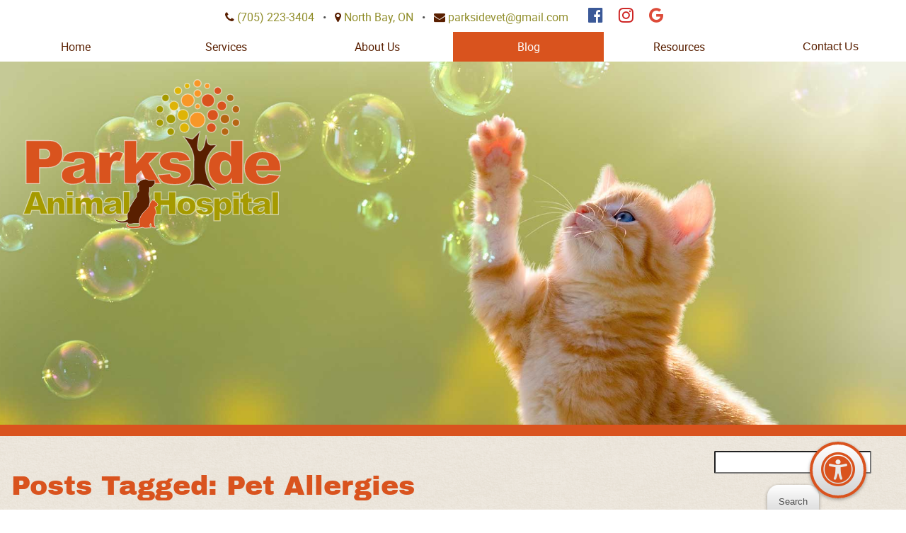

--- FILE ---
content_type: text/html; charset=UTF-8
request_url: https://www.parksidevet.ca/blog/tag/pet-allergies/
body_size: 71582
content:
<!DOCTYPE html>
<html lang="en">
    <head>
        <meta charset="utf-8">
        <meta name="theme-color" content="#777777"/>
				    <title>Pet Allergies Tags | Parkside Animal Hospital | Parkside Animal Hospital</title>
            <meta name="description" content="Discover helpful pet care tips and updates on Parkside Animal Hospital’s blog in North Bay. Keep your pet healthy with expert advice from our team!" />
		        <meta name="viewport" content="width=device-width, initial-scale=1.0">
		<link rel="shortcut icon" type="image/x-icon" href="/favicon.ico">
		<link rel="icon" type="image/png" sizes="16x16" href="/favicon-16.png">
		<link rel="icon" type="image/png" sizes="32x32" href="/favicon-32.png">
		<link rel="icon" type="image/png" sizes="192x192" href="/favicon-192.png">
		<link rel="mask-icon" href="/favicon.svg">
		<link rel="apple-touch-icon" href="/apple-touch-icon.png">
		<meta name="msapplication-config" content="/browserconfig.xml">
		<meta name="apple-mobile-web-app-title" content="Parkside Animal Hospital">
		<meta name="application-name" content="Parkside Animal Hospital">
				    <link rel="profile" href="https://gmpg.org/xfn/11">
		    <link rel="pingback" href="https://www.parksidevet.ca/blog/xmlrpc.php">
		    <meta name='robots' content='index, follow, max-image-preview:large, max-snippet:-1, max-video-preview:-1' />

	<!-- This site is optimized with the Yoast SEO plugin v26.5 - https://yoast.com/wordpress/plugins/seo/ -->
	<link rel="canonical" href="https://www.parksidevet.ca/blog/tag/pet-allergies/" />
	<meta property="og:locale" content="en_US" />
	<meta property="og:type" content="article" />
	<meta property="og:title" content="Pet Allergies Tags | Parkside Animal Hospital" />
	<meta property="og:url" content="https://www.parksidevet.ca/blog/tag/pet-allergies/" />
	<meta property="og:site_name" content="Parkside Animal Hospital" />
	<meta name="twitter:card" content="summary_large_image" />
	<script type="application/ld+json" class="yoast-schema-graph">{"@context":"https://schema.org","@graph":[{"@type":"CollectionPage","@id":"https://www.parksidevet.ca/blog/tag/pet-allergies/","url":"https://www.parksidevet.ca/blog/tag/pet-allergies/","name":"Pet Allergies Tags | Parkside Animal Hospital","isPartOf":{"@id":"https://www.parksidevet.ca/blog/#website"},"breadcrumb":{"@id":"https://www.parksidevet.ca/blog/tag/pet-allergies/#breadcrumb"},"inLanguage":"en-US"},{"@type":"BreadcrumbList","@id":"https://www.parksidevet.ca/blog/tag/pet-allergies/#breadcrumb","itemListElement":[{"@type":"ListItem","position":1,"name":"Home","item":"https://www.parksidevet.ca/blog/"},{"@type":"ListItem","position":2,"name":"Pet Allergies"}]},{"@type":"WebSite","@id":"https://www.parksidevet.ca/blog/#website","url":"https://www.parksidevet.ca/blog/","name":"Parkside Animal Hospital","description":"Our Veterinary Blog","potentialAction":[{"@type":"SearchAction","target":{"@type":"EntryPoint","urlTemplate":"https://www.parksidevet.ca/blog/?s={search_term_string}"},"query-input":{"@type":"PropertyValueSpecification","valueRequired":true,"valueName":"search_term_string"}}],"inLanguage":"en-US"}]}</script>
	<!-- / Yoast SEO plugin. -->


<style id='wp-img-auto-sizes-contain-inline-css' type='text/css'>
img:is([sizes=auto i],[sizes^="auto," i]){contain-intrinsic-size:3000px 1500px}
/*# sourceURL=wp-img-auto-sizes-contain-inline-css */
</style>
<style id='wp-emoji-styles-inline-css' type='text/css'>

	img.wp-smiley, img.emoji {
		display: inline !important;
		border: none !important;
		box-shadow: none !important;
		height: 1em !important;
		width: 1em !important;
		margin: 0 0.07em !important;
		vertical-align: -0.1em !important;
		background: none !important;
		padding: 0 !important;
	}
/*# sourceURL=wp-emoji-styles-inline-css */
</style>
<style id='wp-block-library-inline-css' type='text/css'>
:root{--wp-block-synced-color:#7a00df;--wp-block-synced-color--rgb:122,0,223;--wp-bound-block-color:var(--wp-block-synced-color);--wp-editor-canvas-background:#ddd;--wp-admin-theme-color:#007cba;--wp-admin-theme-color--rgb:0,124,186;--wp-admin-theme-color-darker-10:#006ba1;--wp-admin-theme-color-darker-10--rgb:0,107,160.5;--wp-admin-theme-color-darker-20:#005a87;--wp-admin-theme-color-darker-20--rgb:0,90,135;--wp-admin-border-width-focus:2px}@media (min-resolution:192dpi){:root{--wp-admin-border-width-focus:1.5px}}.wp-element-button{cursor:pointer}:root .has-very-light-gray-background-color{background-color:#eee}:root .has-very-dark-gray-background-color{background-color:#313131}:root .has-very-light-gray-color{color:#eee}:root .has-very-dark-gray-color{color:#313131}:root .has-vivid-green-cyan-to-vivid-cyan-blue-gradient-background{background:linear-gradient(135deg,#00d084,#0693e3)}:root .has-purple-crush-gradient-background{background:linear-gradient(135deg,#34e2e4,#4721fb 50%,#ab1dfe)}:root .has-hazy-dawn-gradient-background{background:linear-gradient(135deg,#faaca8,#dad0ec)}:root .has-subdued-olive-gradient-background{background:linear-gradient(135deg,#fafae1,#67a671)}:root .has-atomic-cream-gradient-background{background:linear-gradient(135deg,#fdd79a,#004a59)}:root .has-nightshade-gradient-background{background:linear-gradient(135deg,#330968,#31cdcf)}:root .has-midnight-gradient-background{background:linear-gradient(135deg,#020381,#2874fc)}:root{--wp--preset--font-size--normal:16px;--wp--preset--font-size--huge:42px}.has-regular-font-size{font-size:1em}.has-larger-font-size{font-size:2.625em}.has-normal-font-size{font-size:var(--wp--preset--font-size--normal)}.has-huge-font-size{font-size:var(--wp--preset--font-size--huge)}.has-text-align-center{text-align:center}.has-text-align-left{text-align:left}.has-text-align-right{text-align:right}.has-fit-text{white-space:nowrap!important}#end-resizable-editor-section{display:none}.aligncenter{clear:both}.items-justified-left{justify-content:flex-start}.items-justified-center{justify-content:center}.items-justified-right{justify-content:flex-end}.items-justified-space-between{justify-content:space-between}.screen-reader-text{border:0;clip-path:inset(50%);height:1px;margin:-1px;overflow:hidden;padding:0;position:absolute;width:1px;word-wrap:normal!important}.screen-reader-text:focus{background-color:#ddd;clip-path:none;color:#444;display:block;font-size:1em;height:auto;left:5px;line-height:normal;padding:15px 23px 14px;text-decoration:none;top:5px;width:auto;z-index:100000}html :where(.has-border-color){border-style:solid}html :where([style*=border-top-color]){border-top-style:solid}html :where([style*=border-right-color]){border-right-style:solid}html :where([style*=border-bottom-color]){border-bottom-style:solid}html :where([style*=border-left-color]){border-left-style:solid}html :where([style*=border-width]){border-style:solid}html :where([style*=border-top-width]){border-top-style:solid}html :where([style*=border-right-width]){border-right-style:solid}html :where([style*=border-bottom-width]){border-bottom-style:solid}html :where([style*=border-left-width]){border-left-style:solid}html :where(img[class*=wp-image-]){height:auto;max-width:100%}:where(figure){margin:0 0 1em}html :where(.is-position-sticky){--wp-admin--admin-bar--position-offset:var(--wp-admin--admin-bar--height,0px)}@media screen and (max-width:600px){html :where(.is-position-sticky){--wp-admin--admin-bar--position-offset:0px}}

/*# sourceURL=wp-block-library-inline-css */
</style><style id='wp-block-image-inline-css' type='text/css'>
.wp-block-image>a,.wp-block-image>figure>a{display:inline-block}.wp-block-image img{box-sizing:border-box;height:auto;max-width:100%;vertical-align:bottom}@media not (prefers-reduced-motion){.wp-block-image img.hide{visibility:hidden}.wp-block-image img.show{animation:show-content-image .4s}}.wp-block-image[style*=border-radius] img,.wp-block-image[style*=border-radius]>a{border-radius:inherit}.wp-block-image.has-custom-border img{box-sizing:border-box}.wp-block-image.aligncenter{text-align:center}.wp-block-image.alignfull>a,.wp-block-image.alignwide>a{width:100%}.wp-block-image.alignfull img,.wp-block-image.alignwide img{height:auto;width:100%}.wp-block-image .aligncenter,.wp-block-image .alignleft,.wp-block-image .alignright,.wp-block-image.aligncenter,.wp-block-image.alignleft,.wp-block-image.alignright{display:table}.wp-block-image .aligncenter>figcaption,.wp-block-image .alignleft>figcaption,.wp-block-image .alignright>figcaption,.wp-block-image.aligncenter>figcaption,.wp-block-image.alignleft>figcaption,.wp-block-image.alignright>figcaption{caption-side:bottom;display:table-caption}.wp-block-image .alignleft{float:left;margin:.5em 1em .5em 0}.wp-block-image .alignright{float:right;margin:.5em 0 .5em 1em}.wp-block-image .aligncenter{margin-left:auto;margin-right:auto}.wp-block-image :where(figcaption){margin-bottom:1em;margin-top:.5em}.wp-block-image.is-style-circle-mask img{border-radius:9999px}@supports ((-webkit-mask-image:none) or (mask-image:none)) or (-webkit-mask-image:none){.wp-block-image.is-style-circle-mask img{border-radius:0;-webkit-mask-image:url('data:image/svg+xml;utf8,<svg viewBox="0 0 100 100" xmlns="http://www.w3.org/2000/svg"><circle cx="50" cy="50" r="50"/></svg>');mask-image:url('data:image/svg+xml;utf8,<svg viewBox="0 0 100 100" xmlns="http://www.w3.org/2000/svg"><circle cx="50" cy="50" r="50"/></svg>');mask-mode:alpha;-webkit-mask-position:center;mask-position:center;-webkit-mask-repeat:no-repeat;mask-repeat:no-repeat;-webkit-mask-size:contain;mask-size:contain}}:root :where(.wp-block-image.is-style-rounded img,.wp-block-image .is-style-rounded img){border-radius:9999px}.wp-block-image figure{margin:0}.wp-lightbox-container{display:flex;flex-direction:column;position:relative}.wp-lightbox-container img{cursor:zoom-in}.wp-lightbox-container img:hover+button{opacity:1}.wp-lightbox-container button{align-items:center;backdrop-filter:blur(16px) saturate(180%);background-color:#5a5a5a40;border:none;border-radius:4px;cursor:zoom-in;display:flex;height:20px;justify-content:center;opacity:0;padding:0;position:absolute;right:16px;text-align:center;top:16px;width:20px;z-index:100}@media not (prefers-reduced-motion){.wp-lightbox-container button{transition:opacity .2s ease}}.wp-lightbox-container button:focus-visible{outline:3px auto #5a5a5a40;outline:3px auto -webkit-focus-ring-color;outline-offset:3px}.wp-lightbox-container button:hover{cursor:pointer;opacity:1}.wp-lightbox-container button:focus{opacity:1}.wp-lightbox-container button:focus,.wp-lightbox-container button:hover,.wp-lightbox-container button:not(:hover):not(:active):not(.has-background){background-color:#5a5a5a40;border:none}.wp-lightbox-overlay{box-sizing:border-box;cursor:zoom-out;height:100vh;left:0;overflow:hidden;position:fixed;top:0;visibility:hidden;width:100%;z-index:100000}.wp-lightbox-overlay .close-button{align-items:center;cursor:pointer;display:flex;justify-content:center;min-height:40px;min-width:40px;padding:0;position:absolute;right:calc(env(safe-area-inset-right) + 16px);top:calc(env(safe-area-inset-top) + 16px);z-index:5000000}.wp-lightbox-overlay .close-button:focus,.wp-lightbox-overlay .close-button:hover,.wp-lightbox-overlay .close-button:not(:hover):not(:active):not(.has-background){background:none;border:none}.wp-lightbox-overlay .lightbox-image-container{height:var(--wp--lightbox-container-height);left:50%;overflow:hidden;position:absolute;top:50%;transform:translate(-50%,-50%);transform-origin:top left;width:var(--wp--lightbox-container-width);z-index:9999999999}.wp-lightbox-overlay .wp-block-image{align-items:center;box-sizing:border-box;display:flex;height:100%;justify-content:center;margin:0;position:relative;transform-origin:0 0;width:100%;z-index:3000000}.wp-lightbox-overlay .wp-block-image img{height:var(--wp--lightbox-image-height);min-height:var(--wp--lightbox-image-height);min-width:var(--wp--lightbox-image-width);width:var(--wp--lightbox-image-width)}.wp-lightbox-overlay .wp-block-image figcaption{display:none}.wp-lightbox-overlay button{background:none;border:none}.wp-lightbox-overlay .scrim{background-color:#fff;height:100%;opacity:.9;position:absolute;width:100%;z-index:2000000}.wp-lightbox-overlay.active{visibility:visible}@media not (prefers-reduced-motion){.wp-lightbox-overlay.active{animation:turn-on-visibility .25s both}.wp-lightbox-overlay.active img{animation:turn-on-visibility .35s both}.wp-lightbox-overlay.show-closing-animation:not(.active){animation:turn-off-visibility .35s both}.wp-lightbox-overlay.show-closing-animation:not(.active) img{animation:turn-off-visibility .25s both}.wp-lightbox-overlay.zoom.active{animation:none;opacity:1;visibility:visible}.wp-lightbox-overlay.zoom.active .lightbox-image-container{animation:lightbox-zoom-in .4s}.wp-lightbox-overlay.zoom.active .lightbox-image-container img{animation:none}.wp-lightbox-overlay.zoom.active .scrim{animation:turn-on-visibility .4s forwards}.wp-lightbox-overlay.zoom.show-closing-animation:not(.active){animation:none}.wp-lightbox-overlay.zoom.show-closing-animation:not(.active) .lightbox-image-container{animation:lightbox-zoom-out .4s}.wp-lightbox-overlay.zoom.show-closing-animation:not(.active) .lightbox-image-container img{animation:none}.wp-lightbox-overlay.zoom.show-closing-animation:not(.active) .scrim{animation:turn-off-visibility .4s forwards}}@keyframes show-content-image{0%{visibility:hidden}99%{visibility:hidden}to{visibility:visible}}@keyframes turn-on-visibility{0%{opacity:0}to{opacity:1}}@keyframes turn-off-visibility{0%{opacity:1;visibility:visible}99%{opacity:0;visibility:visible}to{opacity:0;visibility:hidden}}@keyframes lightbox-zoom-in{0%{transform:translate(calc((-100vw + var(--wp--lightbox-scrollbar-width))/2 + var(--wp--lightbox-initial-left-position)),calc(-50vh + var(--wp--lightbox-initial-top-position))) scale(var(--wp--lightbox-scale))}to{transform:translate(-50%,-50%) scale(1)}}@keyframes lightbox-zoom-out{0%{transform:translate(-50%,-50%) scale(1);visibility:visible}99%{visibility:visible}to{transform:translate(calc((-100vw + var(--wp--lightbox-scrollbar-width))/2 + var(--wp--lightbox-initial-left-position)),calc(-50vh + var(--wp--lightbox-initial-top-position))) scale(var(--wp--lightbox-scale));visibility:hidden}}
/*# sourceURL=https://www.parksidevet.ca/blog/wp-includes/blocks/image/style.min.css */
</style>
<style id='wp-block-paragraph-inline-css' type='text/css'>
.is-small-text{font-size:.875em}.is-regular-text{font-size:1em}.is-large-text{font-size:2.25em}.is-larger-text{font-size:3em}.has-drop-cap:not(:focus):first-letter{float:left;font-size:8.4em;font-style:normal;font-weight:100;line-height:.68;margin:.05em .1em 0 0;text-transform:uppercase}body.rtl .has-drop-cap:not(:focus):first-letter{float:none;margin-left:.1em}p.has-drop-cap.has-background{overflow:hidden}:root :where(p.has-background){padding:1.25em 2.375em}:where(p.has-text-color:not(.has-link-color)) a{color:inherit}p.has-text-align-left[style*="writing-mode:vertical-lr"],p.has-text-align-right[style*="writing-mode:vertical-rl"]{rotate:180deg}
/*# sourceURL=https://www.parksidevet.ca/blog/wp-includes/blocks/paragraph/style.min.css */
</style>
<style id='global-styles-inline-css' type='text/css'>
:root{--wp--preset--aspect-ratio--square: 1;--wp--preset--aspect-ratio--4-3: 4/3;--wp--preset--aspect-ratio--3-4: 3/4;--wp--preset--aspect-ratio--3-2: 3/2;--wp--preset--aspect-ratio--2-3: 2/3;--wp--preset--aspect-ratio--16-9: 16/9;--wp--preset--aspect-ratio--9-16: 9/16;--wp--preset--color--black: #000000;--wp--preset--color--cyan-bluish-gray: #abb8c3;--wp--preset--color--white: #ffffff;--wp--preset--color--pale-pink: #f78da7;--wp--preset--color--vivid-red: #cf2e2e;--wp--preset--color--luminous-vivid-orange: #ff6900;--wp--preset--color--luminous-vivid-amber: #fcb900;--wp--preset--color--light-green-cyan: #7bdcb5;--wp--preset--color--vivid-green-cyan: #00d084;--wp--preset--color--pale-cyan-blue: #8ed1fc;--wp--preset--color--vivid-cyan-blue: #0693e3;--wp--preset--color--vivid-purple: #9b51e0;--wp--preset--gradient--vivid-cyan-blue-to-vivid-purple: linear-gradient(135deg,rgb(6,147,227) 0%,rgb(155,81,224) 100%);--wp--preset--gradient--light-green-cyan-to-vivid-green-cyan: linear-gradient(135deg,rgb(122,220,180) 0%,rgb(0,208,130) 100%);--wp--preset--gradient--luminous-vivid-amber-to-luminous-vivid-orange: linear-gradient(135deg,rgb(252,185,0) 0%,rgb(255,105,0) 100%);--wp--preset--gradient--luminous-vivid-orange-to-vivid-red: linear-gradient(135deg,rgb(255,105,0) 0%,rgb(207,46,46) 100%);--wp--preset--gradient--very-light-gray-to-cyan-bluish-gray: linear-gradient(135deg,rgb(238,238,238) 0%,rgb(169,184,195) 100%);--wp--preset--gradient--cool-to-warm-spectrum: linear-gradient(135deg,rgb(74,234,220) 0%,rgb(151,120,209) 20%,rgb(207,42,186) 40%,rgb(238,44,130) 60%,rgb(251,105,98) 80%,rgb(254,248,76) 100%);--wp--preset--gradient--blush-light-purple: linear-gradient(135deg,rgb(255,206,236) 0%,rgb(152,150,240) 100%);--wp--preset--gradient--blush-bordeaux: linear-gradient(135deg,rgb(254,205,165) 0%,rgb(254,45,45) 50%,rgb(107,0,62) 100%);--wp--preset--gradient--luminous-dusk: linear-gradient(135deg,rgb(255,203,112) 0%,rgb(199,81,192) 50%,rgb(65,88,208) 100%);--wp--preset--gradient--pale-ocean: linear-gradient(135deg,rgb(255,245,203) 0%,rgb(182,227,212) 50%,rgb(51,167,181) 100%);--wp--preset--gradient--electric-grass: linear-gradient(135deg,rgb(202,248,128) 0%,rgb(113,206,126) 100%);--wp--preset--gradient--midnight: linear-gradient(135deg,rgb(2,3,129) 0%,rgb(40,116,252) 100%);--wp--preset--font-size--small: 13px;--wp--preset--font-size--medium: 20px;--wp--preset--font-size--large: 36px;--wp--preset--font-size--x-large: 42px;--wp--preset--spacing--20: 0.44rem;--wp--preset--spacing--30: 0.67rem;--wp--preset--spacing--40: 1rem;--wp--preset--spacing--50: 1.5rem;--wp--preset--spacing--60: 2.25rem;--wp--preset--spacing--70: 3.38rem;--wp--preset--spacing--80: 5.06rem;--wp--preset--shadow--natural: 6px 6px 9px rgba(0, 0, 0, 0.2);--wp--preset--shadow--deep: 12px 12px 50px rgba(0, 0, 0, 0.4);--wp--preset--shadow--sharp: 6px 6px 0px rgba(0, 0, 0, 0.2);--wp--preset--shadow--outlined: 6px 6px 0px -3px rgb(255, 255, 255), 6px 6px rgb(0, 0, 0);--wp--preset--shadow--crisp: 6px 6px 0px rgb(0, 0, 0);}:where(.is-layout-flex){gap: 0.5em;}:where(.is-layout-grid){gap: 0.5em;}body .is-layout-flex{display: flex;}.is-layout-flex{flex-wrap: wrap;align-items: center;}.is-layout-flex > :is(*, div){margin: 0;}body .is-layout-grid{display: grid;}.is-layout-grid > :is(*, div){margin: 0;}:where(.wp-block-columns.is-layout-flex){gap: 2em;}:where(.wp-block-columns.is-layout-grid){gap: 2em;}:where(.wp-block-post-template.is-layout-flex){gap: 1.25em;}:where(.wp-block-post-template.is-layout-grid){gap: 1.25em;}.has-black-color{color: var(--wp--preset--color--black) !important;}.has-cyan-bluish-gray-color{color: var(--wp--preset--color--cyan-bluish-gray) !important;}.has-white-color{color: var(--wp--preset--color--white) !important;}.has-pale-pink-color{color: var(--wp--preset--color--pale-pink) !important;}.has-vivid-red-color{color: var(--wp--preset--color--vivid-red) !important;}.has-luminous-vivid-orange-color{color: var(--wp--preset--color--luminous-vivid-orange) !important;}.has-luminous-vivid-amber-color{color: var(--wp--preset--color--luminous-vivid-amber) !important;}.has-light-green-cyan-color{color: var(--wp--preset--color--light-green-cyan) !important;}.has-vivid-green-cyan-color{color: var(--wp--preset--color--vivid-green-cyan) !important;}.has-pale-cyan-blue-color{color: var(--wp--preset--color--pale-cyan-blue) !important;}.has-vivid-cyan-blue-color{color: var(--wp--preset--color--vivid-cyan-blue) !important;}.has-vivid-purple-color{color: var(--wp--preset--color--vivid-purple) !important;}.has-black-background-color{background-color: var(--wp--preset--color--black) !important;}.has-cyan-bluish-gray-background-color{background-color: var(--wp--preset--color--cyan-bluish-gray) !important;}.has-white-background-color{background-color: var(--wp--preset--color--white) !important;}.has-pale-pink-background-color{background-color: var(--wp--preset--color--pale-pink) !important;}.has-vivid-red-background-color{background-color: var(--wp--preset--color--vivid-red) !important;}.has-luminous-vivid-orange-background-color{background-color: var(--wp--preset--color--luminous-vivid-orange) !important;}.has-luminous-vivid-amber-background-color{background-color: var(--wp--preset--color--luminous-vivid-amber) !important;}.has-light-green-cyan-background-color{background-color: var(--wp--preset--color--light-green-cyan) !important;}.has-vivid-green-cyan-background-color{background-color: var(--wp--preset--color--vivid-green-cyan) !important;}.has-pale-cyan-blue-background-color{background-color: var(--wp--preset--color--pale-cyan-blue) !important;}.has-vivid-cyan-blue-background-color{background-color: var(--wp--preset--color--vivid-cyan-blue) !important;}.has-vivid-purple-background-color{background-color: var(--wp--preset--color--vivid-purple) !important;}.has-black-border-color{border-color: var(--wp--preset--color--black) !important;}.has-cyan-bluish-gray-border-color{border-color: var(--wp--preset--color--cyan-bluish-gray) !important;}.has-white-border-color{border-color: var(--wp--preset--color--white) !important;}.has-pale-pink-border-color{border-color: var(--wp--preset--color--pale-pink) !important;}.has-vivid-red-border-color{border-color: var(--wp--preset--color--vivid-red) !important;}.has-luminous-vivid-orange-border-color{border-color: var(--wp--preset--color--luminous-vivid-orange) !important;}.has-luminous-vivid-amber-border-color{border-color: var(--wp--preset--color--luminous-vivid-amber) !important;}.has-light-green-cyan-border-color{border-color: var(--wp--preset--color--light-green-cyan) !important;}.has-vivid-green-cyan-border-color{border-color: var(--wp--preset--color--vivid-green-cyan) !important;}.has-pale-cyan-blue-border-color{border-color: var(--wp--preset--color--pale-cyan-blue) !important;}.has-vivid-cyan-blue-border-color{border-color: var(--wp--preset--color--vivid-cyan-blue) !important;}.has-vivid-purple-border-color{border-color: var(--wp--preset--color--vivid-purple) !important;}.has-vivid-cyan-blue-to-vivid-purple-gradient-background{background: var(--wp--preset--gradient--vivid-cyan-blue-to-vivid-purple) !important;}.has-light-green-cyan-to-vivid-green-cyan-gradient-background{background: var(--wp--preset--gradient--light-green-cyan-to-vivid-green-cyan) !important;}.has-luminous-vivid-amber-to-luminous-vivid-orange-gradient-background{background: var(--wp--preset--gradient--luminous-vivid-amber-to-luminous-vivid-orange) !important;}.has-luminous-vivid-orange-to-vivid-red-gradient-background{background: var(--wp--preset--gradient--luminous-vivid-orange-to-vivid-red) !important;}.has-very-light-gray-to-cyan-bluish-gray-gradient-background{background: var(--wp--preset--gradient--very-light-gray-to-cyan-bluish-gray) !important;}.has-cool-to-warm-spectrum-gradient-background{background: var(--wp--preset--gradient--cool-to-warm-spectrum) !important;}.has-blush-light-purple-gradient-background{background: var(--wp--preset--gradient--blush-light-purple) !important;}.has-blush-bordeaux-gradient-background{background: var(--wp--preset--gradient--blush-bordeaux) !important;}.has-luminous-dusk-gradient-background{background: var(--wp--preset--gradient--luminous-dusk) !important;}.has-pale-ocean-gradient-background{background: var(--wp--preset--gradient--pale-ocean) !important;}.has-electric-grass-gradient-background{background: var(--wp--preset--gradient--electric-grass) !important;}.has-midnight-gradient-background{background: var(--wp--preset--gradient--midnight) !important;}.has-small-font-size{font-size: var(--wp--preset--font-size--small) !important;}.has-medium-font-size{font-size: var(--wp--preset--font-size--medium) !important;}.has-large-font-size{font-size: var(--wp--preset--font-size--large) !important;}.has-x-large-font-size{font-size: var(--wp--preset--font-size--x-large) !important;}
/*# sourceURL=global-styles-inline-css */
</style>

<style id='classic-theme-styles-inline-css' type='text/css'>
/*! This file is auto-generated */
.wp-block-button__link{color:#fff;background-color:#32373c;border-radius:9999px;box-shadow:none;text-decoration:none;padding:calc(.667em + 2px) calc(1.333em + 2px);font-size:1.125em}.wp-block-file__button{background:#32373c;color:#fff;text-decoration:none}
/*# sourceURL=/wp-includes/css/classic-themes.min.css */
</style>
<link rel="https://api.w.org/" href="https://www.parksidevet.ca/blog/wp-json/" /><link rel="alternate" title="JSON" type="application/json" href="https://www.parksidevet.ca/blog/wp-json/wp/v2/tags/113" /><link rel="EditURI" type="application/rsd+xml" title="RSD" href="https://www.parksidevet.ca/blog/xmlrpc.php?rsd" />
<meta name="generator" content="WordPress 6.9" />
				<link rel="preconnect" href="https://ajax.googleapis.com/ajax/libs/jquery/3.3.1/jquery.min.js" />
        <link rel="preload" fetchpriority="high" href="https://www.parksidevet.ca//styles/css/font-awesome.min.css" as="style" media="screen">
        <link rel="preload" fetchpriority="high" href="https://www.parksidevet.ca//styles/css/base.css" as="style" media="screen">
        <link rel="preload" href="https://www.parksidevet.ca//styles/css/small.css" as="style" media="(min-width: 38em)">
        <link rel="preload" href="https://www.parksidevet.ca//styles/css/medium.css" as="style" media="(min-width: 50em)">
        <link rel="preload" href="https://www.parksidevet.ca//styles/css/large.css" as="style" media="(min-width: 68em)">
        
                <!-- end fetch priority code-->
        <link rel="preload" as="script" href="https://ajax.googleapis.com/ajax/libs/jquery/3.3.1/jquery.min.js">
        <style>*{opacity: 0;} @font-face{ font-family:'FontAwesome';font-display: block;}</style>
        <link rel="preload" as="script" href="https://cdn.jsdelivr.net/npm/vanilla-lazyload@12.4.0/dist/lazyload.min.js">
        <script type="application/ld+json">
            // Beyond Indigo Responsive Boilerplate V24
            {
                "@context": "https://schema.org",
                "@type": ["LocalBusiness", "VeterinaryCare"],
                "name": "Parkside Animal Hospital",
                "url": "https://www.parksidevet.ca/",
                "logo": "https://www.parksidevet.ca//images/parkside_logo_color.svg",
                "address": {
                  "@type": "PostalAddress",
                  "streetAddress": "6 Lakeshore Drive",
                  "addressLocality": "North Bay",
                  "addressRegion": "ON",
                  "postalCode": "P1A 2A2",
                  "addressCountry": "USA"
                },
                "telephone": "+1-705-223-3404",
                "email": "",
                "description": "Our veterinary blog covers a broad range of topics pertaining to current and prospective pet owners.",
                "openingHours": [
                  "Mo 08:30-17:00",
                  "Tu 08:30-17:00",
                  "We 08:30-17:00",
                  "Th 08:30-17:00",
                  "Fr 08:30-17:00"
                ],
                "sameAs": [
                  "https://www.facebook.com/parksidevet",
                  "https://g.page/Parksidevet?share",
                  "https://www.instagram.com/parkside_vet/"
                ]
            }
        </script>
        <meta name="google-site-verification" content="JLQbAS8DLG3bqQBsKjC8ZBs2a7AoEGpFonceYlfp88U" />
        <!-- Google Tag Manager -->
        <script>(function(w,d,s,l,i){w[l]=w[l]||[];w[l].push({'gtm.start':
        new Date().getTime(),event:'gtm.js'});var f=d.getElementsByTagName(s)[0],
        j=d.createElement(s),dl=l!='dataLayer'?'&l='+l:'';j.async=true;j.src=
        'https://www.googletagmanager.com/gtm.js?id='+i+dl;f.parentNode.insertBefore(j,f);
        })(window,document,'script','dataLayer','GTM-MQN2MVZ');</script>
        <!-- End Google Tag Manager -->
    </head>
    <body class="preload blog">
        <a href="#main-nav" class="screen-reader">Skip to main navigation</a>
        <a href="#main-content" class="screen-reader">Skip to main content</a>
		<!-- Google Tag Manager (noscript) -->
        <noscript><iframe src="https://www.googletagmanager.com/ns.html?id=GTM-MQN2MVZ"
        height="0" width="0" style="display:none;visibility:hidden"></iframe></noscript>
        <!-- End Google Tag Manager (noscript) -->
        <div class="bi-accesibility-button"><button id="bi-access" aria-label="bi-accesibility-button"><span class="fa fa-universal-access"></span></button></div>
        <div class="bi-nav-container">
    <div class="bi-nav-controllers">
        <p>
            <button aria-label="menu" id="bi-nav-controller">Menu</button>
            <button class="bi-contact-controller">Contact</button>
        </p>
    </div>
    <nav class="bi-main-nav">
        <ul class="bi-nav">
            <li class="home"><a  href="/">Home</a></li>
            <li>
                <a aria-label="more"  href="/services/">Services</a>
                <ul class="bi-subnav">
                    <li><a  href="/services/wellness-preventive-care.html">Wellness&nbsp;&amp;&nbsp;Preventive&nbsp;Care</a></li>
                    <li><a  href="/services/dentistry.html">Dentistry</a></li>
                    <li><a  href="/services/surgery.html">Surgery</a></li>
                    <li><a  href="/services/dermatology.html">Dermatology</a></li>
                    <li><a  href="/services/diagnostic-ultrasound.html">Diagnostics&nbsp;&amp;&nbsp;Ultrasound</a></li>
                    <li><a  href="/services/in-hospital-care.html">In-Hospital Care</a></li>
					<li><a  href="/services/end-of-life.html">End-of-Life</a></li>
                    <li><a  href="/services/feline-health.html">Feline Health</a></li>
                    <li><a  href="/services/reproductive-services.html">Reproductive Services</a></li>
                    <li><a  href="/services/laser-therapy.html">Laser Therapy</a></li>
                </ul>
            </li>
            <li>
                <a aria-label="more"  href="/about/">About Us</a>
                <ul class="bi-subnav">
                    <li><a  href="/staff/">Meet the Team</a></li>
                    <li><a  href="/about/tour.html">Hospital Tour</a></li>
                    <li><a  href="/news/">News &amp; Events</a></li>
                                    </ul>
            </li>
			<li>
                <a aria-label="more"  class="on" href="/blog/">Blog</a>
            </li>
            <li>
                <a aria-label="more"  href="/links/">Resources</a>
                <ul class="bi-subnav">
                    <li><a  href="/links/">Links</a></li>
                    <li><a  href="/library/">Library</a></li>
                </ul>
            </li>
            <li><button aria-label="contact" class="bi-contact-controller">Contact Us</button></li>
        </ul>
    </nav>
</div>        <header class="bi-site-header">
    <div class="bi-logo-container">
        <a href="/">
            <img src="https://www.parksidevet.ca//images/parkside_logo_color.svg" width="400" height="231" alt="Parkside Animal Hospital">
            <span class="screen-reader">Parkside Animal Hospital</span>
        </a>
    </div>
    <div class="bi-header-contact">
        <p>
             <strong><span class="fa fa-phone"></span></strong> <a href="tel:+1-705-223-3404">(705)&nbsp;223&#8209;3404</a>			<span class="bullet">&bull;</span>
			<strong><span class="fa fa-map-marker"></span></strong> <a href="https://g.page/Parksidevet?share" target="_blank">North Bay, ON</a>
			 <span class="bullet">&bull;</span>
			 <strong><span class="fa fa-envelope"></span></strong> <a href="mailto:parksidevet@gmail.com">parksidevet@gmail.com</a>        </p>
		<div class="bi-socialmedia">
        <nav>
            <a class="bi-facebook" href="https://www.facebook.com/parksidevet" target="_blank" rel="noopener noreferrer">
                <span class="fa fa-facebook-official"></span>
                <span class="screen-reader">Find us on Facebook</span>
            </a>
            <a class="bi-youtube" href="https://www.instagram.com/parkside_vet/" target="_blank" rel="noopener noreferrer">
                <span class="fa fa-instagram"></span>
                <span class="screen-reader">Find us on Instagram</span>
            </a>
            <!--<a class="bi-twitter" href="" target="_blank" rel="noopener noreferrer">
                <span class="fa fa-twitter"></span>
                <span class="screen-reader">Follow us on Twitter</span>
            </a>-->
            <a class="bi-google-plus" href="https://g.page/Parksidevet?share" target="_blank" rel="noopener noreferrer">
                <span class="fa fa-google"></span>
                <span class="screen-reader">Follow us on Google</span>
            </a>
            <!--<a class="bi-pinterest" href="" target="_blank" rel="noopener noreferrer">
                <span class="fa fa-pinterest"></span>
                <span class="screen-reader">Follow us on Pinterest</span>
            </a>-->
        </nav>
    </div>
    </div>  
		
        <!--<div class="bi-hero-overlay">
        	<a href="/news/" class="bi-button">COVID-19 Updates</a>
        </div>  -->
</header>                    <div class="bi-inside-page-hero">
                                    <li class="" style="background-image:url('/images/page-heroes/hero-blog.jpg');"></li>
                            </div>
                <main class="bi-page bi-tool">
		    <article class="bi-bodytext bi-side" id="main-content">
		        <header>
		            <h1>Posts Tagged: Pet Allergies</h1>
		        </header>
		        <div class="bi-text-envelope">
				                    <div class="bi-section-container">
                    	<div class="bi-section1">
                        	<h1>Posts Tagged: Pet Allergies</h1>
                    	</div>
                    </div>
                    <div class="bi-section-container lower">
                    	<div class="bi-inner-section-container">
				
	<div id="primary">
		<div id="content" role="main">
			
					<article class="blog-post">
				<h2 class="blog-title">
					<a href="https://www.parksidevet.ca/blog/if-your-dog-has-a-pollen-allergy-would-you-know/">
						If Your Dog Has a Pollen Allergy, Would You Know?					</a>
				</h2>
				<div class="blog-post-meta clearfix">
					June 3, 2021 
					by 
					Parkside Animal Hospital				</div>
				<div class="blog-content">
					
<div class="wp-block-image"><figure class="alignleft size-large"><img fetchpriority="high" decoding="async" width="1024" height="684" src="https://www.parksidevet.ca/blog/wp-content/uploads/2021/06/iStock-1098033968-1-1024x684.jpg" alt="Dog playing in park." class="wp-image-1342" srcset="https://www.parksidevet.ca/blog/wp-content/uploads/2021/06/iStock-1098033968-1-1024x684.jpg 1024w, https://www.parksidevet.ca/blog/wp-content/uploads/2021/06/iStock-1098033968-1-300x200.jpg 300w, https://www.parksidevet.ca/blog/wp-content/uploads/2021/06/iStock-1098033968-1-768x513.jpg 768w, https://www.parksidevet.ca/blog/wp-content/uploads/2021/06/iStock-1098033968-1-1536x1025.jpg 1536w, https://www.parksidevet.ca/blog/wp-content/uploads/2021/06/iStock-1098033968-1-2048x1367.jpg 2048w" sizes="(max-width: 1024px) 100vw, 1024px" /></figure></div>



<p>Allergies have become the norm, but just because they’re commonplace doesn’t mean symptoms can be dismissed. Sure, mild reactions to dust, mold, smoke and bug bites <em>can</em> resolve on their own, but prolonged exposure to triggers makes matters worse over time. If a dog has a pollen allergy that isn’t addressed or treated, serious health problems may be afoot.&nbsp;</p>



 <a href="https://www.parksidevet.ca/blog/if-your-dog-has-a-pollen-allergy-would-you-know/#more-1340" class="more-link">Continue&#8230;</a>									</div>
				<div class="blog-post-meta clearfix">
					<div class="blog-tags"><span>Tags: </span>  <a href="https://www.parksidevet.ca/blog/tag/dogs-with-allergies/" rel="tag">Dogs with Allergies</a> | <a href="https://www.parksidevet.ca/blog/tag/pet-allergies/" rel="tag">Pet Allergies</a> | <a href="https://www.parksidevet.ca/blog/tag/pet-wellness/" rel="tag">Pet Wellness</a></div>
					<div class="blog-category"><span>Posted in: </span> <a href="https://www.parksidevet.ca/blog/category/for-the-dogs/" rel="category tag">For the Dogs</a> | <a href="https://www.parksidevet.ca/blog/category/pet-health-wellness/" rel="category tag">Pet Health &amp; Wellness</a> | <a href="https://www.parksidevet.ca/blog/category/seasonal-pet-care/" rel="category tag">Seasonal Pet Care</a></div>
				</div>
			</article>
						<article class="blog-post">
				<h2 class="blog-title">
					<a href="https://www.parksidevet.ca/blog/honk-wheeze-what-is-a-reverse-sneeze/">
						HONK-Wheeze: What Is a Reverse Sneeze?					</a>
				</h2>
				<div class="blog-post-meta clearfix">
					January 20, 2021 
					by 
					Parkside Animal Hospital				</div>
				<div class="blog-content">
					
<div class="wp-block-image"><figure class="alignleft"><img decoding="async" src="https://parksidevet.ca/blog/wp-content/uploads/2021/01/pet-allergy-300x200.jpg" alt="Pet Allergy -- Dog Sneezing" class="wp-image-1247"/></figure></div>



<p><span style="font-weight: 400;">Have you ever been sitting enjoying some quality </span><a href="https://www.parksidevet.ca/blog/winter-indoor-pet-activities/"><span style="font-weight: 400;">time with your dog</span></a><span style="font-weight: 400;"> when they let out a weird, honking noise and appear to be struggling to breathe? </span></p>



<p><span style="font-weight: 400;">This scary phenomenon is called </span><i><span style="font-weight: 400;">inspiratory paroxysmal respiration, </span></i><span style="font-weight: 400;">also known as the reverse sneeze. While it seems like something for dog owners to worry about, in most cases it is a common condition that occurs without serious repercussions in </span><a href="https://www.parksidevet.ca/blog/fact-versus-fiction-5-popular-dog-breed-myths-debunked/"><span style="font-weight: 400;">dogs</span></a><span style="font-weight: 400;">. </span></p>



<p><span style="font-weight: 400;">While most reverse sneezes are completely harmless, there are some cases where it could be a sign of something more. The team at </span><a href="https://www.parksidevet.ca/"><span style="font-weight: 400;">Parkside Animal Hospital</span></a><span style="font-weight: 400;"> is here to help you understand more about the reverse sneeze and what it means: </span></p>



 <a href="https://www.parksidevet.ca/blog/honk-wheeze-what-is-a-reverse-sneeze/#more-1246" class="more-link">Continue&#8230;</a>									</div>
				<div class="blog-post-meta clearfix">
					<div class="blog-tags"><span>Tags: </span>  <a href="https://www.parksidevet.ca/blog/tag/allergies-in-pets/" rel="tag">Allergies in Pets</a> | <a href="https://www.parksidevet.ca/blog/tag/pet-allergies/" rel="tag">Pet Allergies</a> | <a href="https://www.parksidevet.ca/blog/tag/pet-reverse-sneeze/" rel="tag">pet reverse sneeze</a> | <a href="https://www.parksidevet.ca/blog/tag/pet-sneeze/" rel="tag">pet sneeze</a></div>
					<div class="blog-category"><span>Posted in: </span> <a href="https://www.parksidevet.ca/blog/category/pet-health-wellness/" rel="category tag">Pet Health &amp; Wellness</a> | <a href="https://www.parksidevet.ca/blog/category/you-your-pet/" rel="category tag">You &amp; Your Pet</a></div>
				</div>
			</article>
						<article class="blog-post">
				<h2 class="blog-title">
					<a href="https://www.parksidevet.ca/blog/the-never-ending-itch-allergies-in-pets/">
						The Never-ending Itch: Allergies in Pets					</a>
				</h2>
				<div class="blog-post-meta clearfix">
					May 14, 2020 
					by 
					Parkside Animal Hospital				</div>
				<div class="blog-content">
					
<div class="wp-block-image"><figure class="alignleft"><img decoding="async" src="https://parksidevet.ca/blog/wp-content/uploads/2020/05/iStock-477534982-300x200.jpg" alt="An older dog scratching an itch" class="wp-image-1198"/></figure></div>



<p><span style="font-weight: 400;">Most of us who suffer from allergies rue the </span><a href="https://www.parksidevet.ca/blog/spring-has-sprung-how-seasonal-changes-affect-pets/"><span style="font-weight: 400;">seasonal change</span></a><span style="font-weight: 400;"> when the pollen is high and everything is blooming. While beautiful, the misery of seasonal allergies can be felt with constant sneezing, itching, watery eyes, headaches, and so forth. Your pet may be feeling the </span><a href="https://www.parksidevet.ca/blog/tick-season-is-here-are-you-ready/"><span style="font-weight: 400;">change in the weather</span></a><span style="font-weight: 400;">, too, with their own reactions to allergens.</span></p>



<p><span style="font-weight: 400;">Allergies in pets are a common problem </span><a href="https://www.parksidevet.ca/"><span style="font-weight: 400;">The team Parkside Animal Hospital</span></a><span style="font-weight: 400;"> is here to help explain this common condition in pets and what you can do to help ease the itch.</span></p>



 <a href="https://www.parksidevet.ca/blog/the-never-ending-itch-allergies-in-pets/#more-1197" class="more-link">Continue&#8230;</a>									</div>
				<div class="blog-post-meta clearfix">
					<div class="blog-tags"><span>Tags: </span>  <a href="https://www.parksidevet.ca/blog/tag/allergies-in-pets/" rel="tag">Allergies in Pets</a> | <a href="https://www.parksidevet.ca/blog/tag/itchy-cat/" rel="tag">Itchy Cat</a> | <a href="https://www.parksidevet.ca/blog/tag/itchy-dog/" rel="tag">Itchy Dog</a> | <a href="https://www.parksidevet.ca/blog/tag/pet-allergies/" rel="tag">Pet Allergies</a></div>
					<div class="blog-category"><span>Posted in: </span> <a href="https://www.parksidevet.ca/blog/category/pet-health-wellness/" rel="category tag">Pet Health &amp; Wellness</a></div>
				</div>
			</article>
						
			<div id="pagination" class="blog-navigation clearfix">
				<div class="blog-previous"></div>
				<div class="blog-next"></div>
			</div>
			
					
		 </div>
	</div>

				                    	</div>
                    </div>
				                </div>
                            <aside class="bi-sidebar">
                    <div class="bi-sidebar-envelope"><div><form role="search" method="get" id="searchform" class="searchform" action="https://www.parksidevet.ca/blog/">
				<div>
					<label class="screen-reader-text" for="s">Search for:</label>
					<input type="text" value="" name="s" id="s" />
					<input type="submit" id="searchsubmit" value="Search" />
				</div>
			</form></div>
		<div>
		<h2>Recent Posts</h2>
		<ul>
											<li>
					<a href="https://www.parksidevet.ca/blog/celebrating-cat-lovers-month/">Celebrating Cat Lovers Month</a>
									</li>
											<li>
					<a href="https://www.parksidevet.ca/blog/winter-weight-woes-keeping-north-bay-pets-healthy/">Winter Weight Woes: Keeping North Bay Pets Healthy</a>
									</li>
											<li>
					<a href="https://www.parksidevet.ca/blog/is-a-high-protein-diet-best-for-north-bay-cats/">Is a High-Protein Diet Best for North Bay Cats?</a>
									</li>
											<li>
					<a href="https://www.parksidevet.ca/blog/what-is-laparoscopic-surgery-and-how-does-it-benefit-my-pet/">What is Laparoscopic Surgery and How Does it Benefit My Pet?</a>
									</li>
											<li>
					<a href="https://www.parksidevet.ca/blog/how-to-keep-your-senior-pet-happy-and-healthy/">How To Keep Your Senior Pet Happy and Healthy</a>
									</li>
					</ul>

		</div><div><h2>Categories</h2>
			<ul>
					<li class="cat-item cat-item-133"><a href="https://www.parksidevet.ca/blog/category/exercise-nutrition-obesity/">Exercise, Nutrition, &amp; Obesity</a>
</li>
	<li class="cat-item cat-item-135"><a href="https://www.parksidevet.ca/blog/category/fleas-ticks-heartworm/">Fleas, Ticks, &amp; Heartworm</a>
</li>
	<li class="cat-item cat-item-55"><a href="https://www.parksidevet.ca/blog/category/for-the-dogs/">For the Dogs</a>
</li>
	<li class="cat-item cat-item-71"><a href="https://www.parksidevet.ca/blog/category/parasites-and-pets/">Parasites and Pets</a>
</li>
	<li class="cat-item cat-item-1"><a href="https://www.parksidevet.ca/blog/category/parkside-animal-hospital-news-and-events/">Parkside Animal Hospital News and Events</a>
</li>
	<li class="cat-item cat-item-57"><a href="https://www.parksidevet.ca/blog/category/pet-behavior-training/">Pet Behavior &amp; Training</a>
</li>
	<li class="cat-item cat-item-137"><a href="https://www.parksidevet.ca/blog/category/pet-dental-care/">Pet Dental Care</a>
</li>
	<li class="cat-item cat-item-13"><a href="https://www.parksidevet.ca/blog/category/pet-emergencies-first-aid/">Pet Emergencies &amp; First Aid</a>
</li>
	<li class="cat-item cat-item-138"><a href="https://www.parksidevet.ca/blog/category/pet-grooming-style/">Pet Grooming &amp; Style</a>
</li>
	<li class="cat-item cat-item-6"><a href="https://www.parksidevet.ca/blog/category/pet-health-wellness/">Pet Health &amp; Wellness</a>
</li>
	<li class="cat-item cat-item-92"><a href="https://www.parksidevet.ca/blog/category/pet-loss-and-memorials/">Pet Loss and Memorials</a>
</li>
	<li class="cat-item cat-item-69"><a href="https://www.parksidevet.ca/blog/category/pet-nutrition-obesity/">Pet Nutrition &amp; Obesity</a>
</li>
	<li class="cat-item cat-item-7"><a href="https://www.parksidevet.ca/blog/category/pet-rehab-therapy/">Pet Rehab &amp; Therapy</a>
</li>
	<li class="cat-item cat-item-67"><a href="https://www.parksidevet.ca/blog/category/pet-rescue-adoption/">Pet Rescue &amp; Adoption</a>
</li>
	<li class="cat-item cat-item-15"><a href="https://www.parksidevet.ca/blog/category/pet-safety/">Pet Safety</a>
</li>
	<li class="cat-item cat-item-21"><a href="https://www.parksidevet.ca/blog/category/pet-toxins/">Pet Toxins</a>
</li>
	<li class="cat-item cat-item-63"><a href="https://www.parksidevet.ca/blog/category/pet-training-behavior/">Pet Training &amp; Behavior</a>
</li>
	<li class="cat-item cat-item-140"><a href="https://www.parksidevet.ca/blog/category/pet-travel-boarding/">Pet Travel &amp; Boarding</a>
</li>
	<li class="cat-item cat-item-141"><a href="https://www.parksidevet.ca/blog/category/pet-friendly-holidays/">Pet-Friendly Holidays</a>
</li>
	<li class="cat-item cat-item-142"><a href="https://www.parksidevet.ca/blog/category/puppies-kittens-oh-my/">Puppies &amp; Kittens</a>
</li>
	<li class="cat-item cat-item-144"><a href="https://www.parksidevet.ca/blog/category/seasonal-pet-care/">Seasonal Pet Care</a>
</li>
	<li class="cat-item cat-item-47"><a href="https://www.parksidevet.ca/blog/category/senior-pet-care/">Senior Pet Care</a>
</li>
	<li class="cat-item cat-item-64"><a href="https://www.parksidevet.ca/blog/category/the-cats-meow/">The Cat&#039;s Meow</a>
</li>
	<li class="cat-item cat-item-72"><a href="https://www.parksidevet.ca/blog/category/the-great-outdoors/">The Great Outdoors</a>
</li>
	<li class="cat-item cat-item-29"><a href="https://www.parksidevet.ca/blog/category/the-surgical-suite/">The Surgical Suite</a>
</li>
	<li class="cat-item cat-item-146"><a href="https://www.parksidevet.ca/blog/category/training-behavior/">Training &amp; Behavior</a>
</li>
	<li class="cat-item cat-item-2"><a href="https://www.parksidevet.ca/blog/category/whats-happening/">What&#039;s Happening</a>
</li>
	<li class="cat-item cat-item-10"><a href="https://www.parksidevet.ca/blog/category/you-your-pet/">You &amp; Your Pet</a>
</li>
			</ul>

			</div><div><h2>Archives</h2>		<label class="screen-reader-text" for="archives-dropdown-2">Archives</label>
		<select id="archives-dropdown-2" name="archive-dropdown">
			
			<option value="">Select Month</option>
				<option value='https://www.parksidevet.ca/blog/2025/12/'> December 2025 </option>
	<option value='https://www.parksidevet.ca/blog/2025/11/'> November 2025 </option>
	<option value='https://www.parksidevet.ca/blog/2025/10/'> October 2025 </option>
	<option value='https://www.parksidevet.ca/blog/2025/09/'> September 2025 </option>
	<option value='https://www.parksidevet.ca/blog/2025/08/'> August 2025 </option>
	<option value='https://www.parksidevet.ca/blog/2025/07/'> July 2025 </option>
	<option value='https://www.parksidevet.ca/blog/2025/06/'> June 2025 </option>
	<option value='https://www.parksidevet.ca/blog/2025/05/'> May 2025 </option>
	<option value='https://www.parksidevet.ca/blog/2025/04/'> April 2025 </option>
	<option value='https://www.parksidevet.ca/blog/2025/03/'> March 2025 </option>
	<option value='https://www.parksidevet.ca/blog/2025/02/'> February 2025 </option>
	<option value='https://www.parksidevet.ca/blog/2025/01/'> January 2025 </option>
	<option value='https://www.parksidevet.ca/blog/2024/12/'> December 2024 </option>
	<option value='https://www.parksidevet.ca/blog/2024/11/'> November 2024 </option>
	<option value='https://www.parksidevet.ca/blog/2024/10/'> October 2024 </option>
	<option value='https://www.parksidevet.ca/blog/2024/09/'> September 2024 </option>
	<option value='https://www.parksidevet.ca/blog/2024/08/'> August 2024 </option>
	<option value='https://www.parksidevet.ca/blog/2024/07/'> July 2024 </option>
	<option value='https://www.parksidevet.ca/blog/2024/06/'> June 2024 </option>
	<option value='https://www.parksidevet.ca/blog/2024/05/'> May 2024 </option>
	<option value='https://www.parksidevet.ca/blog/2024/04/'> April 2024 </option>
	<option value='https://www.parksidevet.ca/blog/2024/03/'> March 2024 </option>
	<option value='https://www.parksidevet.ca/blog/2024/02/'> February 2024 </option>
	<option value='https://www.parksidevet.ca/blog/2024/01/'> January 2024 </option>
	<option value='https://www.parksidevet.ca/blog/2023/12/'> December 2023 </option>
	<option value='https://www.parksidevet.ca/blog/2023/11/'> November 2023 </option>
	<option value='https://www.parksidevet.ca/blog/2023/10/'> October 2023 </option>
	<option value='https://www.parksidevet.ca/blog/2023/09/'> September 2023 </option>
	<option value='https://www.parksidevet.ca/blog/2023/08/'> August 2023 </option>
	<option value='https://www.parksidevet.ca/blog/2023/07/'> July 2023 </option>
	<option value='https://www.parksidevet.ca/blog/2023/06/'> June 2023 </option>
	<option value='https://www.parksidevet.ca/blog/2023/05/'> May 2023 </option>
	<option value='https://www.parksidevet.ca/blog/2023/04/'> April 2023 </option>
	<option value='https://www.parksidevet.ca/blog/2023/03/'> March 2023 </option>
	<option value='https://www.parksidevet.ca/blog/2023/02/'> February 2023 </option>
	<option value='https://www.parksidevet.ca/blog/2023/01/'> January 2023 </option>
	<option value='https://www.parksidevet.ca/blog/2022/12/'> December 2022 </option>
	<option value='https://www.parksidevet.ca/blog/2022/11/'> November 2022 </option>
	<option value='https://www.parksidevet.ca/blog/2022/10/'> October 2022 </option>
	<option value='https://www.parksidevet.ca/blog/2022/09/'> September 2022 </option>
	<option value='https://www.parksidevet.ca/blog/2022/08/'> August 2022 </option>
	<option value='https://www.parksidevet.ca/blog/2022/07/'> July 2022 </option>
	<option value='https://www.parksidevet.ca/blog/2022/06/'> June 2022 </option>
	<option value='https://www.parksidevet.ca/blog/2022/05/'> May 2022 </option>
	<option value='https://www.parksidevet.ca/blog/2022/04/'> April 2022 </option>
	<option value='https://www.parksidevet.ca/blog/2022/03/'> March 2022 </option>
	<option value='https://www.parksidevet.ca/blog/2022/02/'> February 2022 </option>
	<option value='https://www.parksidevet.ca/blog/2022/01/'> January 2022 </option>
	<option value='https://www.parksidevet.ca/blog/2021/12/'> December 2021 </option>
	<option value='https://www.parksidevet.ca/blog/2021/11/'> November 2021 </option>
	<option value='https://www.parksidevet.ca/blog/2021/10/'> October 2021 </option>
	<option value='https://www.parksidevet.ca/blog/2021/09/'> September 2021 </option>
	<option value='https://www.parksidevet.ca/blog/2021/08/'> August 2021 </option>
	<option value='https://www.parksidevet.ca/blog/2021/07/'> July 2021 </option>
	<option value='https://www.parksidevet.ca/blog/2021/06/'> June 2021 </option>
	<option value='https://www.parksidevet.ca/blog/2021/05/'> May 2021 </option>
	<option value='https://www.parksidevet.ca/blog/2021/04/'> April 2021 </option>
	<option value='https://www.parksidevet.ca/blog/2021/03/'> March 2021 </option>
	<option value='https://www.parksidevet.ca/blog/2021/02/'> February 2021 </option>
	<option value='https://www.parksidevet.ca/blog/2021/01/'> January 2021 </option>
	<option value='https://www.parksidevet.ca/blog/2020/12/'> December 2020 </option>
	<option value='https://www.parksidevet.ca/blog/2020/11/'> November 2020 </option>
	<option value='https://www.parksidevet.ca/blog/2020/10/'> October 2020 </option>
	<option value='https://www.parksidevet.ca/blog/2020/09/'> September 2020 </option>
	<option value='https://www.parksidevet.ca/blog/2020/08/'> August 2020 </option>
	<option value='https://www.parksidevet.ca/blog/2020/07/'> July 2020 </option>
	<option value='https://www.parksidevet.ca/blog/2020/06/'> June 2020 </option>
	<option value='https://www.parksidevet.ca/blog/2020/05/'> May 2020 </option>
	<option value='https://www.parksidevet.ca/blog/2020/04/'> April 2020 </option>
	<option value='https://www.parksidevet.ca/blog/2020/03/'> March 2020 </option>
	<option value='https://www.parksidevet.ca/blog/2020/02/'> February 2020 </option>
	<option value='https://www.parksidevet.ca/blog/2020/01/'> January 2020 </option>
	<option value='https://www.parksidevet.ca/blog/2019/12/'> December 2019 </option>
	<option value='https://www.parksidevet.ca/blog/2019/11/'> November 2019 </option>
	<option value='https://www.parksidevet.ca/blog/2019/10/'> October 2019 </option>
	<option value='https://www.parksidevet.ca/blog/2019/09/'> September 2019 </option>
	<option value='https://www.parksidevet.ca/blog/2019/08/'> August 2019 </option>
	<option value='https://www.parksidevet.ca/blog/2019/07/'> July 2019 </option>
	<option value='https://www.parksidevet.ca/blog/2019/06/'> June 2019 </option>
	<option value='https://www.parksidevet.ca/blog/2019/04/'> April 2019 </option>
	<option value='https://www.parksidevet.ca/blog/2019/03/'> March 2019 </option>
	<option value='https://www.parksidevet.ca/blog/2019/02/'> February 2019 </option>
	<option value='https://www.parksidevet.ca/blog/2019/01/'> January 2019 </option>
	<option value='https://www.parksidevet.ca/blog/2018/12/'> December 2018 </option>
	<option value='https://www.parksidevet.ca/blog/2018/11/'> November 2018 </option>
	<option value='https://www.parksidevet.ca/blog/2018/10/'> October 2018 </option>
	<option value='https://www.parksidevet.ca/blog/2018/09/'> September 2018 </option>
	<option value='https://www.parksidevet.ca/blog/2018/08/'> August 2018 </option>
	<option value='https://www.parksidevet.ca/blog/2018/07/'> July 2018 </option>
	<option value='https://www.parksidevet.ca/blog/2018/06/'> June 2018 </option>
	<option value='https://www.parksidevet.ca/blog/2018/05/'> May 2018 </option>
	<option value='https://www.parksidevet.ca/blog/2018/04/'> April 2018 </option>
	<option value='https://www.parksidevet.ca/blog/2018/03/'> March 2018 </option>
	<option value='https://www.parksidevet.ca/blog/2018/02/'> February 2018 </option>
	<option value='https://www.parksidevet.ca/blog/2018/01/'> January 2018 </option>

		</select>

			<script type="text/javascript">
/* <![CDATA[ */

( ( dropdownId ) => {
	const dropdown = document.getElementById( dropdownId );
	function onSelectChange() {
		setTimeout( () => {
			if ( 'escape' === dropdown.dataset.lastkey ) {
				return;
			}
			if ( dropdown.value ) {
				document.location.href = dropdown.value;
			}
		}, 250 );
	}
	function onKeyUp( event ) {
		if ( 'Escape' === event.key ) {
			dropdown.dataset.lastkey = 'escape';
		} else {
			delete dropdown.dataset.lastkey;
		}
	}
	function onClick() {
		delete dropdown.dataset.lastkey;
	}
	dropdown.addEventListener( 'keyup', onKeyUp );
	dropdown.addEventListener( 'click', onClick );
	dropdown.addEventListener( 'change', onSelectChange );
})( "archives-dropdown-2" );

//# sourceURL=WP_Widget_Archives%3A%3Awidget
/* ]]> */
</script>
</div></div>
                </aside>
            		    </article>
            <!--
		 <footer class="bi-testimonials">
			<blockquote>
				&ldquo;This is what I think!&rdquo;
				<br>
        <cite>&mdash; Testing</cite>
			</blockquote>
		</footer>
	-->
        </main>
        <footer id="contact" class="bi-site-footer">
    <section class="bi-footer-contact">
        <div class="bi-contact-info">
            <div class="bi-inner-container">
                <h2>Contact:</h2>
                <address>
                    <strong>Address:</strong> <a href="https://g.page/Parksidevet?share" target="_blank" rel="noopener noreferrer" >6 Lakeshore Drive,<br>North Bay, ON P1A 2A2</a>                    <br>
                    <strong>Phone:</strong> <a href="tel:+1-705-223-3404">(705)&nbsp;223&#8209;3404</a>                    <br>
                    <strong>Fax:</strong> (705)&nbsp;223&#8209;3403                    <br>
                    <strong>Email:</strong> <a href="mailto:parksidevet@gmail.com">parksidevet@gmail.com</a>                </address>
            </div>
        </div>
        <div class="bi-hours">
            <div class="bi-inner-container">
                <h2>Hospital Hours:</h2>
                <p>
                    <strong>Monday&ndash;Friday:</strong> 8:30 a.m.&ndash;5:00 p.m.
                    <br>
                    <strong>Saturday &amp; Sunday:</strong> Closed
                </p>
                <!--<p><strong>Holiday Hours:</strong><br>
                Closed on Monday the 26th and Tues the 27th of December.<br>
                Closed Jan 1st &amp; Jan 2nd for New Years.</p>-->
            </div>
        </div>
		<div class="bi-footer-logos">
			<div class="footerParkside">
			<img src="https://www.parksidevet.ca//images/parkside_logo_color.svg" alt="Parkside Animal Hospital" width="400" height="231">
			<span class="screen-reader">Parkside Animal Hospital</span>
			</div>
			<a href="https://www.aafp.org/home.html" target="_blank" rel="noopener noreferrer">
                <img src="/images/aafp_logo.png" alt="AAFP Logo" title="AAFP Logo" width="205" height="90">
                <span class="screen-reader">Learn More About AAFP Accreditations</span>
			</a>
			<a href="https://catfriendly.com/keep-your-cat-healthy/cat-friendly-practice/" target="_blank" rel="noopener noreferrer">
                <img src="/images/logos/catfriendly.png" alt="Cat Friendly Logo" title="Cat Friendly Logo" width="349" height="133">
                <span class="screen-reader">Learn More About Cat Friendly Accreditations</span>
			</a>
            <a href="https://www.cvo.org/veterinary-practice/accreditation/facility-accreditation-emblem/facility-accreditation-supports-safe-animal-care" target="_blank" rel="noopener noreferrer">
                <img src="/images/logos/cvo-logo-rectangle.png" alt="College of Veterinarians in Ontario Accreditation" title="College of Veterinarians in Ontario Accreditation" width="400" height="181">
                <span class="screen-reader">Learn More About College of Veterinarians in Ontario Accreditation</span>
			</a>
			<div class="bi-copyright">
				<p><small>Copyright © 2025 Parkside Animal Hospital. All rights reserved. <span style="white-space: nowrap"><a href="https://www.beyondindigopets.com" rel="nofollow" title="Beyond Indigo Pets" target="_blank">Veterinary Website</a> by Beyond Indigo Pets&reg;.</span></small></p>
			</div>
		</div>   
    </section>
	<div class="bi-map-container">
		<div class="bi-inner-container">
			<!--<h2>Map &amp; Directions</h2>-->
			<div class="bi-map">
				<iframe class="bi-lazy" title="Parkside Animal Hospital Map" data-src="https://www.google.com/maps/embed?pb=!1m14!1m8!1m3!1d1378.3310263997512!2d-79.45609157819666!3d46.29668766928488!3m2!1i1024!2i768!4f13.1!3m3!1m2!1s0x0%3A0x20c91b492a36e2ba!2sParkside%20Animal%20Hospital!5e0!3m2!1sen!2sus!4v1607449225489!5m2!1sen!2sus" allowfullscreen></iframe>			</div>
		</div>
	</div>
</footer>        <div class="bi-styles">
            <link rel="stylesheet" href="https://www.parksidevet.ca//styles/css/base.css" media="screen">
            <link rel="stylesheet" href="https://www.parksidevet.ca//styles/css/font-awesome.min.css" media="screen">
            <link href="https://www.parksidevet.ca//styles/css/small.css" rel="stylesheet" media="(min-width: 38em)">
            <link href="https://www.parksidevet.ca//styles/css/medium.css" rel="stylesheet" media="(min-width: 50em)">
            <link href="https://www.parksidevet.ca//styles/css/large.css" rel="stylesheet" media="(min-width: 68em)">
                        <link href="https://www.parksidevet.ca//styles/css/blog.css" rel="stylesheet" media="screen">
                        <link href="https://www.parksidevet.ca//styles/css/print.css" rel="stylesheet" media="print">
                                </div>
        <script>
            (function() {
                function getScript(url,success){
                    var script=document.createElement('script');
                    script.src=url;
                    var head=document.getElementsByTagName('head')[0],
                        done=false;
                    script.onload=script.onreadystatechange = function(){
                        if ( !done && (!this.readyState || this.readyState == 'loaded' || this.readyState == 'complete') ) {
                            done=true;
                            success();
                            script.onload = script.onreadystatechange = null;
                            head.removeChild(script);
                        }
                    };
                    head.appendChild(script);
                }
                getScript('https://ajax.googleapis.com/ajax/libs/jquery/3.3.1/jquery.min.js',function(){
                    $(document).ready(function(){
                        $("body").removeClass("preload");
                        setTimeout(function() {
                            $('.bi-out').removeClass('bi-out');
                        },11000);
                        $('#bi-nav-controller').on('click', function(){
                            $(this).toggleClass('bi-main-nav-out');
                            $('.bi-main-nav').toggleClass('bi-main-nav-out');
                        });
                        $('.bi-contact-controller').on('click', function(){
                            $('.bi-main-nav').removeClass('bi-main-nav-out');
                            $('html,body').animate({ scrollTop: (($("#contact").offset().top) - 50)}, 'slow');
                        });
                        $(window).resize(function() {
                            $('.bi-main-nav').removeClass('bi-main-nav-out');
                        });
                        $('#bi-access').on('click', function(){
                            var button = $(this);
                            if(button.hasClass('on')){
                                location.reload();
                            } else {
                                button.addClass('on');
                                button.html('Back');
                                $('.bi-styles').replaceWith('<link id="accesibilityStyles" rel="stylesheet" href="https://www.parksidevet.ca//styles/css/accesibility.css" type="text/css" />');
                            }
                        });
						$(window).scroll(function() {
                            var scroll = $(window).scrollTop();

                            if (scroll >= 1) {
                                $(".bi-nav-container").addClass("fixed");
                            }
                            if (scroll <= 1) {
                                $(".bi-nav-container").removeClass("fixed");
                            }
							if (scroll >= 1) {
                                $(".bi-site-header").addClass("fixed");
                            }
                            if (scroll <= 1) {
                                $(".bi-site-header").removeClass("fixed");
                            }
                        });
						
                        //Staff Accordion
                        $(".staff-accordion .staff-item").on("click", ".staff-name", function() {
                            $(this).toggleClass("active").next().slideToggle();
                         });
                    
                        
                        //Staff bio + excerpt more / less    
                        var moretext = "more";
                        var lesstext = "less";
                        var bioheight = "250";
                        $('.staff-excerpts .staff-bio').each(function() {
                            var content = $(this).html();
                            
                            if ($(this).height() >= bioheight) {
                                $(this).css("height", bioheight);
                                var html = '<span class="morecontent"><span>' + '</span>&nbsp;&nbsp;<a href="" class="morelink">' + moretext + '</a></span>';
                                $(html).insertAfter(this);
                            };
                        });

                        $(".morelink").click(function(){
                            if($(this).hasClass("less")) {
                                $(this).removeClass("less");
                                $(this).html(moretext);
                                $(this).parent().prev().animate({
                                    height: "250px"
                                }, 1000 );  
                            } else {
                                $(this).addClass("less");
                                $(this).html(lesstext);
                                $(this).parent().prev().animate({
                                    height: $(this).parent().prev().get(0).scrollHeight}, 1000 );
                            }
                            $(this).prev().toggle();
                            return false;
                        });
                    
                        //Smooth scrolling with links
                        $("a.anchor").click(function(e) {
                            e.preventDefault();
                            var aid = $(this).attr("href");
                            $('html,body').animate({scrollTop: $(aid).offset().top - 150},'slow');
                        });
                    });
                          
                });
            })();
        </script>
		<script type="speculationrules">
{"prefetch":[{"source":"document","where":{"and":[{"href_matches":"/blog/*"},{"not":{"href_matches":["/blog/wp-*.php","/blog/wp-admin/*","/blog/wp-content/uploads/*","/blog/wp-content/*","/blog/wp-content/plugins/*","/blog/wp-content/themes/parkside/*","/blog/*\\?(.+)"]}},{"not":{"selector_matches":"a[rel~=\"nofollow\"]"}},{"not":{"selector_matches":".no-prefetch, .no-prefetch a"}}]},"eagerness":"conservative"}]}
</script>
<script id="wp-emoji-settings" type="application/json">
{"baseUrl":"https://s.w.org/images/core/emoji/17.0.2/72x72/","ext":".png","svgUrl":"https://s.w.org/images/core/emoji/17.0.2/svg/","svgExt":".svg","source":{"concatemoji":"https://www.parksidevet.ca/blog/wp-includes/js/wp-emoji-release.min.js?ver=6.9"}}
</script>
<script type="module">
/* <![CDATA[ */
/*! This file is auto-generated */
const a=JSON.parse(document.getElementById("wp-emoji-settings").textContent),o=(window._wpemojiSettings=a,"wpEmojiSettingsSupports"),s=["flag","emoji"];function i(e){try{var t={supportTests:e,timestamp:(new Date).valueOf()};sessionStorage.setItem(o,JSON.stringify(t))}catch(e){}}function c(e,t,n){e.clearRect(0,0,e.canvas.width,e.canvas.height),e.fillText(t,0,0);t=new Uint32Array(e.getImageData(0,0,e.canvas.width,e.canvas.height).data);e.clearRect(0,0,e.canvas.width,e.canvas.height),e.fillText(n,0,0);const a=new Uint32Array(e.getImageData(0,0,e.canvas.width,e.canvas.height).data);return t.every((e,t)=>e===a[t])}function p(e,t){e.clearRect(0,0,e.canvas.width,e.canvas.height),e.fillText(t,0,0);var n=e.getImageData(16,16,1,1);for(let e=0;e<n.data.length;e++)if(0!==n.data[e])return!1;return!0}function u(e,t,n,a){switch(t){case"flag":return n(e,"\ud83c\udff3\ufe0f\u200d\u26a7\ufe0f","\ud83c\udff3\ufe0f\u200b\u26a7\ufe0f")?!1:!n(e,"\ud83c\udde8\ud83c\uddf6","\ud83c\udde8\u200b\ud83c\uddf6")&&!n(e,"\ud83c\udff4\udb40\udc67\udb40\udc62\udb40\udc65\udb40\udc6e\udb40\udc67\udb40\udc7f","\ud83c\udff4\u200b\udb40\udc67\u200b\udb40\udc62\u200b\udb40\udc65\u200b\udb40\udc6e\u200b\udb40\udc67\u200b\udb40\udc7f");case"emoji":return!a(e,"\ud83e\u1fac8")}return!1}function f(e,t,n,a){let r;const o=(r="undefined"!=typeof WorkerGlobalScope&&self instanceof WorkerGlobalScope?new OffscreenCanvas(300,150):document.createElement("canvas")).getContext("2d",{willReadFrequently:!0}),s=(o.textBaseline="top",o.font="600 32px Arial",{});return e.forEach(e=>{s[e]=t(o,e,n,a)}),s}function r(e){var t=document.createElement("script");t.src=e,t.defer=!0,document.head.appendChild(t)}a.supports={everything:!0,everythingExceptFlag:!0},new Promise(t=>{let n=function(){try{var e=JSON.parse(sessionStorage.getItem(o));if("object"==typeof e&&"number"==typeof e.timestamp&&(new Date).valueOf()<e.timestamp+604800&&"object"==typeof e.supportTests)return e.supportTests}catch(e){}return null}();if(!n){if("undefined"!=typeof Worker&&"undefined"!=typeof OffscreenCanvas&&"undefined"!=typeof URL&&URL.createObjectURL&&"undefined"!=typeof Blob)try{var e="postMessage("+f.toString()+"("+[JSON.stringify(s),u.toString(),c.toString(),p.toString()].join(",")+"));",a=new Blob([e],{type:"text/javascript"});const r=new Worker(URL.createObjectURL(a),{name:"wpTestEmojiSupports"});return void(r.onmessage=e=>{i(n=e.data),r.terminate(),t(n)})}catch(e){}i(n=f(s,u,c,p))}t(n)}).then(e=>{for(const n in e)a.supports[n]=e[n],a.supports.everything=a.supports.everything&&a.supports[n],"flag"!==n&&(a.supports.everythingExceptFlag=a.supports.everythingExceptFlag&&a.supports[n]);var t;a.supports.everythingExceptFlag=a.supports.everythingExceptFlag&&!a.supports.flag,a.supports.everything||((t=a.source||{}).concatemoji?r(t.concatemoji):t.wpemoji&&t.twemoji&&(r(t.twemoji),r(t.wpemoji)))});
//# sourceURL=https://www.parksidevet.ca/blog/wp-includes/js/wp-emoji-loader.min.js
/* ]]> */
</script>
		<script>
            window.lazyLoadOptions = {
                elements_selector: ".bi-lazy",
            };
        </script>
    	<script src="https://cdn.jsdelivr.net/npm/vanilla-lazyload@12.4.0/dist/lazyload.min.js"></script>
    </body>
    <script>
        if ('serviceWorker' in navigator) {
            console.log("Will the service worker register?");
            navigator.serviceWorker.register('/service-worker.js')
                .then(function(reg){
                    console.log("Yes, it did.");
                }).catch(function(err) {
                console.log("No it didn't. This happened: ", err)
            });
        }
    </script>
</html>  


--- FILE ---
content_type: text/css
request_url: https://www.parksidevet.ca//styles/css/base.css
body_size: 30156
content:
/* ====================================================================================================================
    * Beyond Indigo Boilerplate Styles * V24
==================================================================================================================== */
/* 16:9 */
@-webkit-keyframes biSlideFade {
  0% {
    opacity: 0; }
  6% {
    opacity: 1; }
  24% {
    opacity: 1; }
  30% {
    opacity: 0; }
  100% {
    opacity: 0; } }
@keyframes biSlideFade {
  0% {
    opacity: 0; }
  6% {
    opacity: 1; }
  24% {
    opacity: 1; }
  30% {
    opacity: 0; }
  100% {
    opacity: 0; } }

* {
  -webkit-box-sizing: border-box;
  box-sizing: border-box;
  opacity: 1; }

html, body, div, span, applet, object, iframe, h1, h2, h3, h4, h5, h6, p, blockquote, pre, a, abbr, acronym, address, big, cite, code, del, dfn, em, img, ins, kbd, q, s, samp, small, strike, strong, sub, sup, tt, var, b, u, i, center, dl, dt, dd, ol, ul, li, fieldset, form, label, legend, table, caption, tbody, tfoot, thead, tr, th, td, article, aside, canvas, details, embed, figure, figcaption, footer, header, hgroup, menu, nav, output, ruby, section, summary, time, mark, audio, video {
  margin: 0;
  padding: 0;
  border: 0;
  font-size: 100%;
  font: inherit;
  vertical-align: baseline; }

article, aside, details, figcaption, figure, footer, header, hgroup, menu, nav, section {
  display: block; }

html, body {
  height: 100%; }

a img {
  border: none; }

blockquote {
  quotes: none; }

blockquote:before, blockquote:after {
  content: '';
  content: none; }

table {
  border-collapse: collapse;
  border-spacing: 0; }

caption, th, td {
  text-align: left;
  font-weight: normal;
  vertical-align: middle; }

html {
  font-size: 1rem;
  line-height: 1.67rem;
  -webkit-text-size-adjust: 100%;
  -ms-text-size-adjust: 100%;
  -webkit-font-feature-settings: 'dlig', 'liga', 'lnum', 'kern';
  font-feature-settings: 'dlig', 'liga', 'lnum', 'kern';
  color: #4d4d4d; }

img, svg, input, select, textarea, button, .button, .bi-button {
  vertical-align: middle; }

svg, img, iframe {
  max-width: 100%;
  height: auto; }

.ir {
  background-color: transparent;
  border: 0;
  overflow: hidden; }
  .ir:before {
    content: "";
    display: block;
    width: 0;
    height: 100%; }

.screen-reader {
  border: 0;
  clip: rect(0 0 0 0);
  height: 1px;
  margin: -1px;
  overflow: hidden;
  padding: 0;
  position: absolute;
  width: 1px; }
  .screen-reader.focusable:active, .screen-reader.focusable:focus {
    clip: auto;
    height: auto;
    margin: 0;
    overflow: visible;
    position: static;
    width: auto; }

.preload * {
  -webkit-transition: none !important;
  -moz-transition: none !important;
  -ms-transition: none !important;
  -o-transition: none !important;
  -webkit-animation: none !important;
  animation: none !important; }

.preload .bi-slide:first-of-type {
  opacity: 1 !important; }

html {
  font-family: 'robotoregular';
  color: #4d4d4d; }

h1 {
  font-family: 'archivo_blackregular';
  font-size: 2rem;
  line-height: 1.25;
  margin: 2rem 0;
  padding: 0;
  color: #d9531e; }
  @media (max-width: 38em) {
    h1 {
      font-size: 1.5rem; } }

h2, h3, h4, h5 {
  font-family: 'archivo_blackregular';
  line-height: 1.3;
  margin: 1rem 0;
  color: #591f00; }

h2 {
  font-size: 1.35rem; }
  h2.bi-orange {
    color: #d9531e; }

h3 {
  font-size: 1.25rem; }

h4 {
  font-size: 1.15rem; }

h5 {
  font-size: 1rem; }

p {
  margin: 1em auto; }

a, bi-fake-anchor {
  text-decoration: none;
  color: #cdbea4;
  -webkit-transition: color 0.3s ease-in-out;
  -o-transition: color 0.3s ease-in-out;
  transition: color 0.3s ease-in-out; }
  a:hover, bi-fake-anchor:hover {
    color: #e8e1d5; }

strong, b {
  font-style: normal;
  font-weight: bold; }

em, i {
  font-style: italic; }

strong em, strong i, i strong, em strong, b em, em b, i b, b i {
  font-style: italic;
  font-weight: bold; }

small {
  font-size: 60%; }

@media only screen {
  header h1 {
    display: none; }
  hr {
    background-image: -webkit-gradient(linear, left top, left bottom, color-stop(50%, #76593b), color-stop(50%, #e8e1d5));
    background-image: -webkit-linear-gradient(top, #76593b 50%, #e8e1d5 50%);
    background-image: -o-linear-gradient(top, #76593b 50%, #e8e1d5 50%);
    background-image: linear-gradient(to bottom, #76593b 50%, #e8e1d5 50%);
    background-position: 0 50%;
    background-repeat: repeat-x;
    background-size: 100% 0.15rem;
    border: 0;
    margin: 0;
    padding-bottom: 1rem;
    padding-top: 1rem; }
  .bi-inner-container {
    padding: 1rem; }
  .bi-button, input[type=button], button, input[type=reset], input[type=submit] {
    display: inline-block;
    overflow: hidden;
    line-height: 2;
    padding: 0.66667rem 1rem;
    text-align: center;
    background: white;
    background: -webkit-linear-gradient(top, white, lightgray);
    background: -webkit-gradient(linear, left top, left bottom, from(white), to(lightgray));
    background: -o-linear-gradient(top, white, lightgray);
    background: linear-gradient(to bottom, white, lightgray);
    color: #4d4d4d;
    border-radius: 1rem;
    -webkit-box-shadow: 0 1.5px 4px rgba(0, 0, 0, 0.24), 0 1.5px 6px rgba(0, 0, 0, 0.12);
    box-shadow: 0 1.5px 4px rgba(0, 0, 0, 0.24), 0 1.5px 6px rgba(0, 0, 0, 0.12);
    outline: none;
    border: 0; }
    .bi-button:hover, .bi-button:focus, .bi-button .on, input[type=button]:hover, input[type=button]:focus, input[type=button] .on, button:hover, button:focus, button .on, input[type=reset]:hover, input[type=reset]:focus, input[type=reset] .on, input[type=submit]:hover, input[type=submit]:focus, input[type=submit] .on {
      background: #4d4d4d;
      color: white; }
  .bi-bullets {
    list-style: none;
    margin: 0;
    padding: 0; }
    .bi-bullets li {
      padding-left: 3rem;
      position: relative;
      margin-bottom: 0.5rem; }
      .bi-bullets li:before {
        position: absolute;
        top: 0.3125rem;
        left: 1.5rem;
        display: inline-block;
        font: normal normal normal 14px/1 FontAwesome;
        font-size: inherit;
        text-rendering: auto;
        -webkit-font-smoothing: antialiased;
        -moz-osx-font-smoothing: grayscale;
        color: #d9531e;
        content: "\f058"; }
      .bi-bullets li ul {
        margin: 1rem 0; }
  .bi-details {
    margin: 2rem auto;
    clear: both; }
    .bi-details .bi-summary {
      display: block;
      width: 100%;
      background: #76593b;
      padding: 0.5rem;
      cursor: pointer;
      -webkit-transition: all 300ms ease-in-out;
      -o-transition: all 300ms ease-in-out;
      transition: all 300ms ease-in-out;
      border-radius: 0.125rem;
      color: white; }
      .bi-details .bi-summary:focus {
        outline: none; }
      .bi-details .bi-summary:hover {
        background: #795c3d; }
    .bi-details .bi-details-content {
      padding: 0.5rem 1.5rem; }
    .bi-details[open] .bi-summary {
      background: #654c33; }
  .bi-pullquote {
    display: block;
    clear: both;
    width: 90%;
    margin: 4rem auto;
    padding-left: 2rem;
    border-left: thin solid #76593b; }
  .bi-highlight h2 {
    margin-top: 0; }
  .bi-highlight a {
    color: #d9531e; }
    .bi-highlight a:hover {
      color: #918e2c; }
  .bi-content-img {
    display: block;
    max-width: 25rem;
    overflow: visible;
    margin: 2rem auto;
    width: 100%;
    max-width: 20rem;
    position: relative;
    -webkit-transition: all 300ms ease-in-out;
    -o-transition: all 300ms ease-in-out;
    transition: all 300ms ease-in-out; }
    .bi-content-img img {
      border-radius: 100%;
      border: thick solid; }
    .bi-content-img::before {
      content: '';
      position: absolute;
      background-image: url("/images/dog-cat-logo.png");
      background-position: center;
      background-size: 100% 100%;
      background-repeat: no-repeat;
      width: 8rem;
      height: 8rem;
      right: -1rem;
      bottom: -1rem; }
    .bi-content-img.vertical {
      max-width: 16.75rem; }
    .bi-content-img.orange img {
      border-color: #d9531e; }
    .bi-content-img.brown img {
      border-color: #591f00; }
    .bi-content-img.green img {
      border-color: #918e2c; }
    .bi-content-img.blue img {
      border-color: #2474a3; }
  .bi-two-up .bi-content-img:hover, .bi-two-up .bi-content-img:focus {
    -webkit-transform: scale(1.05);
    -ms-transform: scale(1.05);
    transform: scale(1.05); }
  .bi-video-container {
    position: relative;
    padding-bottom: 56.25%;
    height: 0;
    width: 100%;
    max-width: 30em; }
    .bi-video-container iframe {
      position: absolute;
      top: 0;
      left: 0;
      width: 100%;
      height: 100%;
      border: 0; }
  .bi-map {
    position: relative;
    padding-bottom: 60%;
    height: 0;
    overflow: hidden;
    width: 100%;
    max-width: 100%; }
    .bi-map iframe {
      position: absolute;
      top: 0;
      left: 0;
      width: 100% !important;
      height: 100% !important;
      border: 0; }
  .bi-page {
    display: -webkit-box;
    display: -ms-flexbox;
    display: flex;
    -ms-flex-wrap: wrap;
    flex-wrap: wrap;
    padding: 0;
    margin: 0;
    width: 100%;
    -webkit-box-pack: start;
    -ms-flex-pack: start;
    justify-content: flex-start;
    -ms-flex-wrap: no-wrap;
    flex-wrap: no-wrap;
    -webkit-box-orient: vertical;
    -webkit-box-direction: normal;
    -ms-flex-direction: column;
    flex-direction: column;
    background: url(/images/natural-paper.png);
    background-color: #e8e1d5; }
    .bi-page .bi-bodytext {
      -ms-flex-preferred-size: 100%;
      flex-basis: 100%;
      max-width: 100%;
      width: 100%;
      max-width: 1300px;
      margin: auto;
      position: relative; }
      .bi-page .bi-bodytext .bi-text-envelope {
        background-color: #fff;
        padding: 1rem;
        margin: 1rem;
        border-radius: 1rem; }
    .bi-page .bi-sidebar {
      -ms-flex-preferred-size: 100%;
      flex-basis: 100%;
      max-width: 100%;
      width: 100%; }
  .bi-testimonials {
    margin: 2rem 0;
    width: 100%;
    -ms-flex-preferred-size: 100%;
    flex-basis: 100%; }
    .bi-testimonials blockquote {
      padding: 4rem 2rem;
      text-align: center; }
      .bi-testimonials blockquote cite {
        font-style: italic;
        font-size: .7rem; }
  .bi-callouts a {
    display: block; }
  .bi-two-up {
    display: -webkit-box;
    display: -ms-flexbox;
    display: flex;
    -ms-flex-wrap: wrap;
    flex-wrap: wrap;
    padding: 0;
    margin: 0;
    width: 100%;
    -webkit-box-pack: start;
    -ms-flex-pack: start;
    justify-content: flex-start;
    -ms-flex-wrap: no-wrap;
    flex-wrap: no-wrap;
    -webkit-box-orient: vertical;
    -webkit-box-direction: normal;
    -ms-flex-direction: column;
    flex-direction: column; } }
  @media only screen and (-ms-high-contrast: active), only screen and (-ms-high-contrast: none) {
    .bi-two-up {
      /* IE10+ specific styles go here */
      display: block; } }

@media only screen {
    .bi-two-up .bi-item {
      -ms-flex-preferred-size: 100%;
      flex-basis: 100%;
      width: 100%;
      max-width: 100%; }
      .bi-two-up .bi-item a {
        color: #4d4d4d; }
  .bi-three-up {
    background: white;
    margin-bottom: 4rem;
    display: -webkit-box;
    display: -ms-flexbox;
    display: flex;
    -ms-flex-wrap: wrap;
    flex-wrap: wrap;
    padding: 0;
    margin: 0;
    width: 100%;
    -webkit-box-pack: start;
    -ms-flex-pack: start;
    justify-content: flex-start;
    -ms-flex-wrap: no-wrap;
    flex-wrap: no-wrap;
    -webkit-box-orient: vertical;
    -webkit-box-direction: normal;
    -ms-flex-direction: column;
    flex-direction: column; } }
  @media only screen and (-ms-high-contrast: active), only screen and (-ms-high-contrast: none) {
    .bi-three-up {
      /* IE10+ specific styles go here */
      display: block; } }

@media only screen {
    .bi-three-up .bi-item {
      text-align: center;
      -ms-flex-preferred-size: 100%;
      flex-basis: 100%;
      width: 100%;
      max-width: 100%; }
      .bi-three-up .bi-item:nth-child(2) {
        background-color: white; }
  .bi-four-up {
    display: -webkit-box;
    display: -ms-flexbox;
    display: flex;
    -ms-flex-wrap: wrap;
    flex-wrap: wrap;
    padding: 0;
    margin: 0;
    width: 100%;
    -webkit-box-pack: start;
    -ms-flex-pack: start;
    justify-content: flex-start;
    -ms-flex-wrap: no-wrap;
    flex-wrap: no-wrap;
    -webkit-box-orient: vertical;
    -webkit-box-direction: normal;
    -ms-flex-direction: column;
    flex-direction: column; } }
  @media only screen and (-ms-high-contrast: active), only screen and (-ms-high-contrast: none) {
    .bi-four-up {
      /* IE10+ specific styles go here */
      display: block; } }

@media only screen {
    .bi-four-up .bi-item {
      -ms-flex-preferred-size: 100%;
      flex-basis: 100%;
      width: 100%;
      max-width: 100%; }
  .bi-five-up {
    display: -webkit-box;
    display: -ms-flexbox;
    display: flex;
    -ms-flex-wrap: wrap;
    flex-wrap: wrap;
    padding: 0;
    margin: 0;
    width: 100%;
    -webkit-box-pack: start;
    -ms-flex-pack: start;
    justify-content: flex-start;
    -ms-flex-wrap: no-wrap;
    flex-wrap: no-wrap;
    -webkit-box-orient: vertical;
    -webkit-box-direction: normal;
    -ms-flex-direction: column;
    flex-direction: column; } }
  @media only screen and (-ms-high-contrast: active), only screen and (-ms-high-contrast: none) {
    .bi-five-up {
      /* IE10+ specific styles go here */
      display: block; } }

@media only screen {
    .bi-five-up .bi-item {
      -ms-flex-preferred-size: 100%;
      flex-basis: 100%;
      width: 100%;
      max-width: 100%; }
  .bi-slider-container {
    display: none; }
  .bi-accesibility-button {
    display: block;
    position: fixed;
    bottom: 1rem;
    right: 3.5rem;
    z-index: 999; }
    .bi-accesibility-button button {
      border-radius: 100%;
      border: thin solid;
      border-width: .25rem;
      z-index: 999;
      height: 5rem;
      width: 5rem;
      padding: .25rem;
      cursor: pointer;
      color: #d9531e; }
      .bi-accesibility-button button:hover, .bi-accesibility-button button:focus, .bi-accesibility-button button.on {
        background: #4d4d4d !important;
        color: white !important; }
      .bi-accesibility-button button span {
        font-size: 3rem; }
  .bi-app-logos a {
    display: block;
    text-align: center; }
    .bi-app-logos a img {
      max-width: 250px; }
  .bi-section1 a {
    color: #d9531e; }
    .bi-section1 a:hover, .bi-section1 a:focus {
      color: black; }
    .bi-section1 a.bi-button {
      color: black;
      display: block;
      margin: 1rem; }
      .bi-section1 a.bi-button:hover, .bi-section1 a.bi-button:focus {
        color: white; }
  .bi-section1-inner h1 {
    font-size: 2.75rem; } }
  @media only screen and (max-width: 38em) {
    .bi-section1-inner h1 {
      font-size: 2rem; } }
  @media only screen and (max-width: 25em) {
    .bi-section1-inner h1 {
      font-size: 1.5rem; } }

@media only screen {
  .bi-section1-inner p {
    font-size: 1.2rem; }
  .bi-section1-inner .bi-two-up, .bi-section1-inner .bi-three-up, .bi-section1-inner .bi-four-up, .bi-section1-inner .bi-five-up {
    background: transparent; }
    .bi-section1-inner .bi-two-up .bi-item a.bi-button, .bi-section1-inner .bi-three-up .bi-item a.bi-button, .bi-section1-inner .bi-four-up .bi-item a.bi-button, .bi-section1-inner .bi-five-up .bi-item a.bi-button {
      background: #d9531e;
      background: -moz-linear-gradient(180deg, #d9531e 0%, #853110 100%);
      background: -webkit-linear-gradient(180deg, #d9531e 0%, #853110 100%);
      background: -webkit-gradient(linear, left top, left bottom, from(#d9531e), to(#853110));
      background: -webkit-linear-gradient(top, #d9531e 0%, #853110 100%);
      background: -o-linear-gradient(top, #d9531e 0%, #853110 100%);
      background: linear-gradient(180deg, #d9531e 0%, #853110 100%);
      filter: progid:DXImageTransform.Microsoft.gradient(startColorstr="#d9531e",endColorstr="#853110",GradientType=1);
      color: white; }
      .bi-section1-inner .bi-two-up .bi-item a.bi-button:hover, .bi-section1-inner .bi-two-up .bi-item a.bi-button:focus, .bi-section1-inner .bi-three-up .bi-item a.bi-button:hover, .bi-section1-inner .bi-three-up .bi-item a.bi-button:focus, .bi-section1-inner .bi-four-up .bi-item a.bi-button:hover, .bi-section1-inner .bi-four-up .bi-item a.bi-button:focus, .bi-section1-inner .bi-five-up .bi-item a.bi-button:hover, .bi-section1-inner .bi-five-up .bi-item a.bi-button:focus {
        background: #591f00; }
    .bi-section1-inner .bi-two-up .bi-item:nth-child(2), .bi-section1-inner .bi-three-up .bi-item:nth-child(2), .bi-section1-inner .bi-four-up .bi-item:nth-child(2), .bi-section1-inner .bi-five-up .bi-item:nth-child(2) {
      background: transparent; }
  .bi-inside-page-hero {
    display: none; }
    .bi-inside-page-hero li {
      width: 100%;
      height: 100%;
      position: absolute;
      top: 0;
      left: 0;
      right: 0;
      background-size: cover;
      background-position: center center;
      list-style: none; }
  .bi-inner-section-container a {
    color: #d9531e; }
    .bi-inner-section-container a:hover, .bi-inner-section-container a:focus {
      color: black; }
  ol {
    margin-left: 2rem; }
    ol li {
      margin-bottom: .5rem; }
  .bi-section-container {
    padding: 1rem; }
  .bi-gallery .bi-five-up {
    -webkit-box-pack: center;
    -ms-flex-pack: center;
    justify-content: center; }
    .bi-gallery .bi-five-up .bi-item {
      padding: .5rem; }
      .bi-gallery .bi-five-up .bi-item a {
        display: block;
        border: solid 1px #000;
        -webkit-transition: all 300ms ease-in-out;
        -o-transition: all 300ms ease-in-out;
        transition: all 300ms ease-in-out;
        max-width: 400px;
        margin: auto; }
        .bi-gallery .bi-five-up .bi-item a:hover, .bi-gallery .bi-five-up .bi-item a:focus {
          -webkit-transform: scale(1.05);
          -ms-transform: scale(1.05);
          transform: scale(1.05); }
  .bi-circlesection div {
    text-align: center; }
    .bi-circlesection div a {
      display: block;
      margin: auto;
      -webkit-transition: all 300ms ease-in-out;
      -o-transition: all 300ms ease-in-out;
      transition: all 300ms ease-in-out; }
      .bi-circlesection div a:hover, .bi-circlesection div a:focus {
        -webkit-transform: scale(1.05);
        -ms-transform: scale(1.05);
        transform: scale(1.05); }
      .bi-circlesection div a img {
        max-width: 6rem; } }

@font-face {
  font-family: 'archivo_blackregular';
  font-display: swap;
  src: url("../fonts/archivoblack-regular-webfont.woff2") format("woff2"), url("../fonts/archivoblack-regular-webfont.woff") format("woff");
  font-weight: normal;
  font-style: normal; }

@font-face {
  font-family: 'robotoregular';
  font-display: swap;
  src: url("../fonts/roboto-regular-webfont.woff2") format("woff2"), url("../fonts/roboto-regular-webfont.woff") format("woff");
  font-weight: normal;
  font-style: normal; }

@media all and (-ms-high-contrast: none), (-ms-high-contrast: active) {
  .bi-page {
    display: inline-block; }
  .bi-content-img.right {
    float: none; }
  .bi-footer-contact {
    display: block !important; } }

@media only screen {
  .bi-site-header {
    padding: 2rem;
    padding-top: 3rem;
    display: block;
    display: -webkit-box;
    display: -ms-flexbox;
    display: flex;
    -webkit-box-orient: vertical;
    -webkit-box-direction: normal;
    -ms-flex-direction: column;
    flex-direction: column;
    position: relative; }
    .bi-site-header .bi-hero-overlay {
      text-align: center; }
      .bi-site-header .bi-hero-overlay a.bi-button {
        background: #a59a00;
        border-radius: .5rem;
        color: white;
        padding: .5rem;
        font-size: 1.25rem;
        -webkit-transition: all 300ms ease-in-out;
        -o-transition: all 300ms ease-in-out;
        transition: all 300ms ease-in-out;
        border: solid 2px #fff; }
        .bi-site-header .bi-hero-overlay a.bi-button:hover, .bi-site-header .bi-hero-overlay a.bi-button:focus {
          background: #d9531e; } }
    @media only screen and (min-width: 38rem) {
      .bi-site-header .bi-hero-overlay {
        position: absolute;
        bottom: 6rem;
        left: 1rem; } }
    @media only screen and (min-width: 50rem) {
      .bi-site-header .bi-hero-overlay {
        position: absolute;
        bottom: 1rem;
        left: 1rem; } }

@media only screen {
  .bi-logo-container {
    width: 100%; }
    .bi-logo-container a {
      display: block;
      margin: 0 auto;
      max-width: 400px; }
      .bi-logo-container a img {
        display: block;
        width: 100%; }
  .bi-header-contact {
    width: 100%; }
    .bi-header-contact p {
      margin: 1rem 0;
      padding: 0;
      display: block;
      text-align: center; }
      .bi-header-contact p strong {
        color: #591f00;
        display: inline;
        width: 90%;
        margin: 0 auto; }
    .bi-header-contact a {
      color: #918e2c; }
      .bi-header-contact a:hover {
        color: #a5a132; }
  .bi-socialmedia {
    padding: 1rem 0; }
    .bi-socialmedia nav {
      text-align: center; }
      .bi-socialmedia nav a {
        font-size: 1.5rem;
        margin: .5rem; }
        .bi-socialmedia nav a.bi-facebook {
          color: #3b5998; }
          .bi-socialmedia nav a.bi-facebook:hover {
            color: #4c70ba; }
        .bi-socialmedia nav a.bi-youtube {
          color: #cd201f; }
          .bi-socialmedia nav a.bi-youtube:hover {
            color: #e23e3d; }
        .bi-socialmedia nav a.bi-twitter {
          color: #1da1f2; }
          .bi-socialmedia nav a.bi-twitter:hover {
            color: #4db5f5; }
        .bi-socialmedia nav a.bi-google-plus {
          color: #dd4b39; }
          .bi-socialmedia nav a.bi-google-plus:hover {
            color: #e47365; }
        .bi-socialmedia nav a.bi-pinterest {
          color: #bd081c; }
          .bi-socialmedia nav a.bi-pinterest:hover {
            color: #ee0a23; }
        .bi-socialmedia nav a.bi-instagram {
          color: #405de6; }
          .bi-socialmedia nav a.bi-instagram:hover {
            color: #6d83ec; }
        .bi-socialmedia nav a.bi-flickr {
          color: #0063dc; }
          .bi-socialmedia nav a.bi-flickr:hover {
            color: #107cff; } }

@media only screen {
  .bi-nav-container {
    display: block;
    width: 100vw;
    position: fixed;
    top: 0;
    left: 0;
    right: 0;
    z-index: 99; }
  .bi-nav-controllers {
    display: block;
    width: 100vw; }
    .bi-nav-controllers p {
      margin: 0;
      padding: 0;
      display: -webkit-box;
      display: -ms-flexbox;
      display: flex;
      -ms-flex-wrap: wrap;
      flex-wrap: wrap;
      -webkit-box-orient: horizontal;
      -webkit-box-direction: normal;
      -ms-flex-direction: row;
      flex-direction: row; }
      .bi-nav-controllers p button {
        width: 50%;
        float: left;
        margin: 0;
        padding: 0;
        line-height: 3;
        text-align: center;
        font-weight: bolder;
        color: white;
        border: 0;
        border-radius: 0;
        -webkit-box-shadow: none;
        box-shadow: none; }
        .bi-nav-controllers p button#bi-nav-controller {
          background: #4d4d4d; }
        .bi-nav-controllers p button.bi-contact-controller {
          background: #76593b;
          color: #fff; }
  .bi-main-nav {
    display: block;
    width: 100vw;
    height: 80vh;
    overflow-x: hidden;
    overflow-y: scroll;
    position: absolute;
    left: -100vw;
    -webkit-transition: left 300ms ease-in;
    -o-transition: left 300ms ease-in;
    transition: left 300ms ease-in;
    background-color: transparent; }
    .bi-main-nav.bi-main-nav-out {
      left: 0;
      -webkit-transition: left 300ms ease-out;
      -o-transition: left 300ms ease-out;
      transition: left 300ms ease-out; }
    .bi-main-nav:focus-within {
      left: 0;
      -webkit-transition: left 300ms ease-out;
      -o-transition: left 300ms ease-out;
      transition: left 300ms ease-out; }
  .bi-home-desktop {
    display: none; }
  .bi-nav {
    display: -webkit-box;
    display: -ms-flexbox;
    display: flex;
    -ms-flex-wrap: wrap;
    flex-wrap: wrap;
    padding: 0;
    margin: 0;
    width: 100%;
    -webkit-box-pack: start;
    -ms-flex-pack: start;
    justify-content: flex-start;
    -ms-flex-wrap: nowrap;
    flex-wrap: nowrap;
    -webkit-box-orient: vertical;
    -webkit-box-direction: normal;
    -ms-flex-direction: column;
    flex-direction: column;
    list-style: none; }
    .bi-nav li {
      width: 100%;
      border-bottom: thin solid white; }
      .bi-nav li:last-child {
        border-bottom: 0; }
      .bi-nav li a, .bi-nav li button {
        display: block;
        width: 100%;
        border-radius: 0;
        border: 0;
        padding: .25rem 1rem;
        background: #2474a3;
        color: white;
        font-size: 1rem;
        text-align: left;
        margin: 0; }
        .bi-nav li a:hover, .bi-nav li a:focus, .bi-nav li a.on, .bi-nav li button:hover, .bi-nav li button:focus, .bi-nav li button.on {
          background: #2d92cd; }
  .bi-subnav li {
    border: 0; }
    .bi-subnav li:first-child {
      border-top: thin solid #226e9b; }
    .bi-subnav li a {
      background: #1b5679;
      padding-left: 3rem;
      position: relative; }
      .bi-subnav li a:hover, .bi-subnav li a:focus, .bi-subnav li a.on {
        background: #2d92cd; } }

@media only screen {
  .bi-sidebar-envelope {
    padding: 1.33333rem; }
  .bi-side-nav {
    background: white;
    margin-top: 2rem;
    border-radius: 1rem;
    text-align: center; }
    .bi-side-nav h2 {
      margin: 0;
      padding: 0; }
      .bi-side-nav h2 a, .bi-side-nav h2 span {
        display: block;
        background: #591f00;
        color: white;
        padding: 0.5rem 1rem;
        border-radius: 1rem 1rem 0 0; }
    .bi-side-nav ul {
      list-style: none;
      display: -webkit-box;
      display: -ms-flexbox;
      display: flex;
      -ms-flex-wrap: wrap;
      flex-wrap: wrap;
      padding: 0;
      margin: 0;
      width: 100%;
      -webkit-box-pack: start;
      -ms-flex-pack: start;
      justify-content: flex-start;
      -ms-flex-wrap: no-wrap;
      flex-wrap: no-wrap;
      -webkit-box-orient: vertical;
      -webkit-box-direction: normal;
      -ms-flex-direction: column;
      flex-direction: column; }
      .bi-side-nav ul li {
        width: 100%; }
        .bi-side-nav ul li a {
          display: block;
          background: rgba(255, 255, 255, 0);
          color: #4d4d4d;
          -webkit-transition: all 300ms ease-in-out;
          -o-transition: all 300ms ease-in-out;
          transition: all 300ms ease-in-out;
          padding: 0.66667rem 1rem; }
          .bi-side-nav ul li a:hover, .bi-side-nav ul li a:focus, .bi-side-nav ul li a.on {
            background: #d9531e;
            color: #fff; }
  .bi-side-content {
    margin-top: 2rem;
    display: block;
    background: #fff;
    color: #4d4d4d;
    padding: 1rem;
    border-radius: 1rem; }
    .bi-side-content h4 {
      color: #591f00;
      font-size: 1.15rem; }
    .bi-side-content h3 {
      color: #d9531e;
      text-align: center; }
    .bi-side-content .bi-button {
      background: #591f00;
      color: #fff; }
      .bi-side-content .bi-button:hover {
        background: #d9531e;
        color: #fff; }
    .bi-side-content .bi-content-img img {
      border-radius: 0; } }

@media only screen {
  .bi-site-footer {
    display: block;
    width: 100%;
    background: #fff; }
    .bi-site-footer h2 {
      color: #d9531e; }
    .bi-site-footer a {
      color: #918e2c; }
      .bi-site-footer a:hover {
        color: #d9531e; }
  .bi-footer-contact {
    display: -webkit-box;
    display: -ms-flexbox;
    display: flex;
    -ms-flex-wrap: wrap;
    flex-wrap: wrap;
    padding: 0;
    margin: 0;
    width: 100%;
    -webkit-box-pack: start;
    -ms-flex-pack: start;
    justify-content: flex-start;
    -ms-flex-wrap: no-wrap;
    flex-wrap: no-wrap;
    -webkit-box-orient: vertical;
    -webkit-box-direction: normal;
    -ms-flex-direction: column;
    flex-direction: column; }
  .bi-contact-info, .bi-hours, .bi-map-container {
    -ms-flex-preferred-size: 100%;
    flex-basis: 100%;
    width: 100%;
    max-width: 100%; }
    .bi-contact-info .bi-button, .bi-hours .bi-button, .bi-map-container .bi-button {
      background: #591f00;
      color: #fff; }
      .bi-contact-info .bi-button:hover, .bi-hours .bi-button:hover, .bi-map-container .bi-button:hover {
        background: #d9531e;
        color: #fff; }
    .bi-contact-info h2, .bi-hours h2, .bi-map-container h2 {
      font-size: 1.35rem; }
  .bi-footer-logos {
    display: -webkit-box;
    display: -ms-flexbox;
    display: flex;
    -ms-flex-wrap: wrap;
    flex-wrap: wrap;
    padding: 0;
    margin: 0;
    width: 100%;
    -webkit-box-pack: center;
    -ms-flex-pack: center;
    justify-content: center;
    flex-wrap: wrap;
    -webkit-box-orient: horizontal;
    -webkit-box-direction: normal;
    -ms-flex-direction: row;
    flex-direction: row; }
    .bi-footer-logos a {
      -ms-flex-preferred-size: 150px;
      flex-basis: 150px;
      width: 150px;
      max-width: 150px;
      margin: 1rem; }
      .bi-footer-logos a img {
        width: 100%;
        display: block; }
    .bi-footer-logos p a {
      margin: auto; }
    .bi-footer-logos .footerParkside {
      text-align: center;
      width: 100%; }
      .bi-footer-logos .footerParkside img {
        width: 70%; }
    .bi-footer-logos .logolinks {
      display: block;
      clear: both; }
  .bi-copyright {
    padding: 1rem; }
    .bi-copyright p {
      margin: 0;
      text-align: center;
      line-height: 1; }
  .bi-map-container .bi-inner-container {
    padding: 0; } }


--- FILE ---
content_type: text/css
request_url: https://www.parksidevet.ca//styles/css/small.css
body_size: 2454
content:
/* 16:9 */
@-webkit-keyframes biSlideFade {
  0% {
    opacity: 0; }
  6% {
    opacity: 1; }
  24% {
    opacity: 1; }
  30% {
    opacity: 0; }
  100% {
    opacity: 0; } }
@keyframes biSlideFade {
  0% {
    opacity: 0; }
  6% {
    opacity: 1; }
  24% {
    opacity: 1; }
  30% {
    opacity: 0; }
  100% {
    opacity: 0; } }

@media only screen {
  /*
        * TYPOGRAPHY *
    */
  h1 {
    font-size: 2.35rem; }
  h2 {
    font-size: 1.75rem; }
  h3 {
    font-size: 1.5rem; }
  h4 {
    font-size: 1.25rem; }
  h5 {
    font-size: 1rem; }
  .bi-content-img.left, .bi-video-container.left {
    float: left;
    margin-left: 0em;
    margin-right: 2rem;
    margin-bottom: 2rem;
    margin-top: 2rem; } }
  @media only screen and (max-width: 771px) {
    .bi-content-img.left, .bi-video-container.left {
      float: none;
      margin: auto;
      margin-bottom: 2rem; } }

@media only screen {
  .bi-content-img.right, .bi-video-container.right {
    float: right;
    margin-left: 2rem;
    margin-right: 1rem;
    margin-bottom: 2rem;
    margin-top: 2rem; } }
  @media only screen and (max-width: 771px) {
    .bi-content-img.right, .bi-video-container.right {
      float: none;
      margin: auto;
      margin-bottom: 2rem; } }

@media only screen {
  /*HEADER*/
  .bi-site-header {
    position: relative;
    min-height: 500px; }
  .home .bi-site-header {
    background-image: url(/images/small-hero.jpg);
    background-size: cover;
    background-position: right; }
  .bi-logo-container {
    width: 30%; }
  .bi-header-contact {
    position: absolute;
    bottom: 0;
    left: 0;
    right: 0;
    text-align: center;
    background: #fff;
    padding: .5rem 0; }
    .bi-header-contact p {
      display: inline; }
    .bi-header-contact .bi-socialmedia {
      width: 15%;
      margin: 0 1rem;
      display: inline; }
      .bi-header-contact .bi-socialmedia nav {
        display: inline; }
  .bi-highlight {
    text-align: center;
    padding: 2rem;
    margin: 2rem;
    border-radius: 0.125rem;
    display: block;
    clear: both; }
  .bi-inside-page-hero {
    width: 100%;
    position: absolute;
    top: 0px;
    min-height: 520px;
    z-index: -1;
    display: block; } }

@media screen and (min-width: 800px) and (max-width: 899px) {
  .fixed .bi-header-contact .bi-socialmedia {
    margin: 0; }
  .fixed .bi-header-contact p {
    font-size: .9rem; }
  .fixed .bi-header-contact nav a {
    font-size: 1rem; } }


--- FILE ---
content_type: text/css
request_url: https://www.parksidevet.ca//styles/css/medium.css
body_size: 22028
content:
/* 16:9 */
@-webkit-keyframes biSlideFade {
  0% {
    opacity: 0; }
  6% {
    opacity: 1; }
  24% {
    opacity: 1; }
  30% {
    opacity: 0; }
  100% {
    opacity: 0; } }
@keyframes biSlideFade {
  0% {
    opacity: 0; }
  6% {
    opacity: 1; }
  24% {
    opacity: 1; }
  30% {
    opacity: 0; }
  100% {
    opacity: 0; } }

@media only screen {
  /*
        * TYPOGRAPHY *
    */
  .bi-bullets.three {
    -webkit-column-count: 2;
    -moz-column-count: 2;
    column-count: 2; }
  .bi-bullets.two {
    -webkit-column-count: 2;
    -moz-column-count: 2;
    column-count: 2; }
  .bi-page {
    display: -webkit-box;
    display: -ms-flexbox;
    display: flex;
    -ms-flex-wrap: wrap;
    flex-wrap: wrap;
    padding: 0;
    margin: 0;
    width: 100%;
    -webkit-box-pack: justify;
    -ms-flex-pack: justify;
    justify-content: space-between;
    flex-wrap: wrap;
    -webkit-box-orient: horizontal;
    -webkit-box-direction: normal;
    -ms-flex-direction: row;
    flex-direction: row;
    border-top: thick solid;
    border-color: #d9531e;
    border-width: 1rem; } }
  @media only screen and (-ms-high-contrast: active), only screen and (-ms-high-contrast: none) {
    .bi-page {
      /* IE10+ specific styles go here */
      display: -webkit-box;
      display: -ms-flexbox;
      display: flex;
      -ms-flex-wrap: wrap;
      flex-wrap: wrap;
      padding: 0;
      margin: 0;
      width: 100%;
      -webkit-box-pack: start;
      -ms-flex-pack: start;
      justify-content: flex-start;
      -ms-flex-wrap: no-wrap;
      flex-wrap: no-wrap;
      -webkit-box-orient: horizontal;
      -webkit-box-direction: normal;
      -ms-flex-direction: row;
      flex-direction: row; } }

@media only screen {
    .bi-page .bi-bodytext.bi-noside {
      -ms-flex-preferred-size: 100%;
      flex-basis: 100%;
      width: 100%;
      max-width: 100%; } }
  @media only screen and (min-width: 900px) {
    .bi-page .bi-bodytext.bi-side {
      min-height: 110rem; } }

@media only screen {
    .bi-page .bi-sidebar {
      -ms-flex-preferred-size: 20em;
      flex-basis: 20em;
      max-width: 20em;
      width: 20em;
      position: absolute;
      right: 0; } }
    @media only screen and (min-width: 899px) {
      .bi-page .bi-sidebar {
        top: 400px; } }

@media only screen {
    .bi-page.bi-tool .bi-bodytext.bi-side {
      min-height: 80rem; } }

@media only screen and (min-width: 900px) {
  .tour .bi-page .bi-bodytext.bi-side {
    min-height: 80rem; } }

@media only screen and (min-width: 899px) {
  .tour .bi-page .bi-sidebar {
    top: 0; } }

@media only screen {
  .blog .bi-page .bi-bodytext.bi-side {
    min-height: 550px; }
  .bi-tool .bi-sidebar {
    top: 0px; }
  .bi-two-up {
    display: -webkit-box;
    display: -ms-flexbox;
    display: flex;
    -ms-flex-wrap: wrap;
    flex-wrap: wrap;
    padding: 0;
    margin: 0;
    width: 100%;
    -webkit-box-pack: start;
    -ms-flex-pack: start;
    justify-content: flex-start;
    flex-wrap: wrap;
    -webkit-box-orient: horizontal;
    -webkit-box-direction: normal;
    -ms-flex-direction: row;
    flex-direction: row; } }
  @media only screen and (-ms-high-contrast: active), only screen and (-ms-high-contrast: none) {
    .bi-two-up {
      /* IE10+ specific styles go here */
      display: -webkit-box;
      display: -ms-flexbox;
      display: flex;
      -ms-flex-wrap: wrap;
      flex-wrap: wrap;
      padding: 0;
      margin: 0;
      width: 100%;
      -webkit-box-pack: start;
      -ms-flex-pack: start;
      justify-content: flex-start;
      -ms-flex-wrap: no-wrap;
      flex-wrap: no-wrap;
      -webkit-box-orient: horizontal;
      -webkit-box-direction: normal;
      -ms-flex-direction: row;
      flex-direction: row; } }

@media only screen {
    .bi-two-up .bi-item {
      -ms-flex-preferred-size: calc(100% /2);
      flex-basis: calc(100% /2);
      width: calc(100% /2);
      max-width: calc(100% /2);
      -ms-flex-basis: calc(99% /2);
      -ms-width: calc(99% /2);
      -ms-max-width: calc(99% /2);
      padding: 1rem 2rem; }
      .bi-two-up .bi-item h2 {
        color: #fff; }
      .bi-two-up .bi-item a {
        color: #fff; }
        .bi-two-up .bi-item a:hover {
          -webkit-transition: all .3s ease;
          -o-transition: all .3s ease;
          transition: all .3s ease;
          -webkit-transform: scale(1.1);
          -ms-transform: scale(1.1);
          transform: scale(1.1);
          color: #260d00; }
          .bi-two-up .bi-item a:hover h2 {
            color: #e57245; }
  .bi-three-up {
    display: -webkit-box;
    display: -ms-flexbox;
    display: flex;
    -ms-flex-wrap: wrap;
    flex-wrap: wrap;
    padding: 0;
    margin: 0;
    width: 100%;
    -webkit-box-pack: start;
    -ms-flex-pack: start;
    justify-content: flex-start;
    flex-wrap: wrap;
    -webkit-box-orient: horizontal;
    -webkit-box-direction: normal;
    -ms-flex-direction: row;
    flex-direction: row; } }
  @media only screen and (-ms-high-contrast: active), only screen and (-ms-high-contrast: none) {
    .bi-three-up {
      /* IE10+ specific styles go here */
      display: -webkit-box;
      display: -ms-flexbox;
      display: flex;
      -ms-flex-wrap: wrap;
      flex-wrap: wrap;
      padding: 0;
      margin: 0;
      width: 100%;
      -webkit-box-pack: start;
      -ms-flex-pack: start;
      justify-content: flex-start;
      -ms-flex-wrap: no-wrap;
      flex-wrap: no-wrap;
      -webkit-box-orient: horizontal;
      -webkit-box-direction: normal;
      -ms-flex-direction: row;
      flex-direction: row; } }

@media only screen {
    .bi-three-up .bi-item {
      -ms-flex-preferred-size: calc(100% /3);
      flex-basis: calc(100% /3);
      width: calc(100% /3);
      max-width: calc(100% /3);
      -ms-flex-basis: calc(99% /3);
      -ms-width: calc(99% /3);
      -ms-max-width: calc(99% /3); }
  .bi-four-up {
    display: -webkit-box;
    display: -ms-flexbox;
    display: flex;
    -ms-flex-wrap: wrap;
    flex-wrap: wrap;
    padding: 0;
    margin: 0;
    width: 100%;
    -webkit-box-pack: start;
    -ms-flex-pack: start;
    justify-content: flex-start;
    flex-wrap: wrap;
    -webkit-box-orient: horizontal;
    -webkit-box-direction: normal;
    -ms-flex-direction: row;
    flex-direction: row; } }
  @media only screen and (-ms-high-contrast: active), only screen and (-ms-high-contrast: none) {
    .bi-four-up {
      /* IE10+ specific styles go here */
      display: -webkit-box;
      display: -ms-flexbox;
      display: flex;
      -ms-flex-wrap: wrap;
      flex-wrap: wrap;
      padding: 0;
      margin: 0;
      width: 100%;
      -webkit-box-pack: start;
      -ms-flex-pack: start;
      justify-content: flex-start;
      -ms-flex-wrap: no-wrap;
      flex-wrap: no-wrap;
      -webkit-box-orient: horizontal;
      -webkit-box-direction: normal;
      -ms-flex-direction: row;
      flex-direction: row; } }

@media only screen {
    .bi-four-up .bi-item {
      -ms-flex-preferred-size: calc(100% /2);
      flex-basis: calc(100% /2);
      width: calc(100% /2);
      max-width: calc(100% /2);
      -ms-flex-basis: calc(99% /2);
      -ms-width: calc(99% /2);
      -ms-max-width: calc(99% /2); }
  .bi-five-up {
    display: -webkit-box;
    display: -ms-flexbox;
    display: flex;
    -ms-flex-wrap: wrap;
    flex-wrap: wrap;
    padding: 0;
    margin: 0;
    width: 100%;
    -webkit-box-pack: start;
    -ms-flex-pack: start;
    justify-content: flex-start;
    flex-wrap: wrap;
    -webkit-box-orient: horizontal;
    -webkit-box-direction: normal;
    -ms-flex-direction: row;
    flex-direction: row; } }
  @media only screen and (-ms-high-contrast: active), only screen and (-ms-high-contrast: none) {
    .bi-five-up {
      /* IE10+ specific styles go here */
      display: -webkit-box;
      display: -ms-flexbox;
      display: flex;
      -ms-flex-wrap: wrap;
      flex-wrap: wrap;
      padding: 0;
      margin: 0;
      width: 100%;
      -webkit-box-pack: start;
      -ms-flex-pack: start;
      justify-content: flex-start;
      -ms-flex-wrap: no-wrap;
      flex-wrap: no-wrap;
      -webkit-box-orient: horizontal;
      -webkit-box-direction: normal;
      -ms-flex-direction: row;
      flex-direction: row; } }

@media only screen {
    .bi-five-up .bi-item {
      -ms-flex-preferred-size: calc(100% /2);
      flex-basis: calc(100% /2);
      width: calc(100% /2);
      max-width: calc(100% /2);
      -ms-flex-basis: calc(99% /2);
      -ms-width: calc(99% /2);
      -ms-max-width: calc(99% /2); }
      .bi-five-up .bi-item:last-child {
        -ms-flex-preferred-size: 100%;
        flex-basis: 100%;
        width: 100%;
        max-width: 100%; }
  .bi-gallery .bi-five-up {
    -webkit-box-pack: center;
    -ms-flex-pack: center;
    justify-content: center; }
    .bi-gallery .bi-five-up .bi-item:last-child {
      -ms-flex-preferred-size: calc(100% /5);
      flex-basis: calc(100% /5);
      width: calc(100% /5);
      max-width: calc(100% /5);
      -ms-flex-basis: calc(99% /5);
      -ms-width: calc(99% /5);
      -ms-max-width: calc(99% /5); }
  .bi-hero {
    position: absolute;
    top: 80px;
    width: 100%;
    z-index: -1; }
  .bi-inside-page-hero {
    top: 80px; }
  .bi-slider-container {
    height: 0;
    width: 100%;
    display: block;
    position: relative;
    z-index: -1;
    height: 520px; }
  .bi-slider {
    list-style: none;
    left: 0;
    right: 0;
    position: absolute;
    top: 0;
    bottom: 0; }
    .bi-slider .bi-slide {
      width: 100%;
      height: 100%;
      position: absolute;
      top: 0;
      left: 0;
      display: block;
      background-size: cover;
      background-position: right;
      background-repeat: no-repeat;
      height: 520px;
      opacity: 0;
      -webkit-animation: biSlideFade 36s linear infinite;
      animation: biSlideFade 36s linear infinite; }
      .bi-slider .bi-slide:first-child {
        background-image: url("/images/slider/1-mobile.jpg"); }
        .bi-slider .bi-slide:first-child.bi-out {
          opacity: 1 !important; } }
      @media only screen and (min-width: 1200px) {
        .bi-slider .bi-slide:first-child {
          background-image: url("../../images/slider/1.jpg"); } }

@media only screen {
      .bi-slider .bi-slide:nth-child(2) {
        -webkit-animation-delay: 9s;
        animation-delay: 9s;
        background-image: url("/images/slider/2-mobile.jpg"); } }
      @media only screen and (min-width: 1200px) {
        .bi-slider .bi-slide:nth-child(2) {
          background-image: url("../../images/slider/2.jpg"); } }

@media only screen {
      .bi-slider .bi-slide:nth-child(3) {
        -webkit-animation-delay: 18s;
        animation-delay: 18s;
        background-image: url("/images/slider/3-mobile.jpg"); } }
      @media only screen and (min-width: 1200px) {
        .bi-slider .bi-slide:nth-child(3) {
          background-image: url("../../images/slider/3.jpg"); } }

@media only screen {
      .bi-slider .bi-slide:last-child {
        -webkit-animation-delay: 27s;
        animation-delay: 27s;
        background-image: url("/images/slider/4-mobile.jpg"); } }
      @media only screen and (min-width: 1200px) {
        .bi-slider .bi-slide:last-child {
          background-image: url("../../images/slider/4.jpg"); } }

@media only screen {
  /*NAVIGATION*/
  .bi-nav-controllers {
    display: none; }
  .bi-main-nav {
    margin-top: 45px;
    left: 0;
    height: auto;
    background: none;
    overflow: visible; }
  .bi-nav {
    -webkit-box-orient: horizontal;
    -webkit-box-direction: normal;
    -ms-flex-direction: row;
    flex-direction: row;
    /*overflow: hidden;*/
    background: none;
    overflow: visible; }
  .bi-nav li {
    border-bottom: none;
    position: relative; }
    .bi-nav li button {
      padding: .5rem; }
    .bi-nav li .bi-subnav {
      display: none;
      position: absolute;
      top: 2.5rem;
      left: 0;
      height: 0;
      z-index: 999;
      width: 15rem; }
      .bi-nav li .bi-subnav li {
        list-style: none; }
    .bi-nav li:focus-within .bi-subnav {
      display: block;
      height: auto; }
    .bi-nav li:hover .bi-subnav, .bi-nav li:focus .bi-subnav {
      display: block;
      height: auto; }
  .bi-nav li a {
    padding: .5rem;
    text-align: center;
    background: #fff;
    color: #591f00; }
    .bi-nav li a:hover, .bi-nav li a:focus, .bi-nav li a.on {
      background: #d9531e !important;
      color: #fff; }
  .fixed {
    -webkit-transition: all .3s ease;
    -o-transition: all .3s ease;
    transition: all .3s ease; }
    .fixed .bi-main-nav {
      -webkit-transition: all .3s ease;
      -o-transition: all .3s ease;
      transition: all .3s ease;
      position: absolute;
      width: 80%;
      left: 20%;
      top: 45px;
      margin: 0; }
      .fixed .bi-main-nav .home {
        display: none; }
    .fixed .bi-nav li a:hover, .fixed .bi-nav li a:focus, .fixed .bi-nav li a.on {
      border-radius: 1rem; }
    .fixed .bi-subnav li a:last-child {
      border-radius: 0 0 1rem 1rem !important; }
    .fixed .bi-subnav li a:hover, .fixed .bi-subnav li a:focus, .fixed .bi-subnav li a.on {
      border-radius: 1rem !important; }
    .fixed .bi-subnav li:last-child {
      border-radius: 0 0 1rem 1rem !important; }
    .fixed .bi-logo-container {
      -webkit-transition: all .3s ease;
      -o-transition: all .3s ease;
      transition: all .3s ease;
      position: fixed;
      top: 0;
      margin: 0 0 0 -2rem !important;
      width: 20%;
      padding-top: .5rem;
      background: #fff;
      min-height: 100px;
      border-bottom: thick solid;
      border-color: #d9531e;
      z-index: 999; }
      .fixed .bi-logo-container a img {
        width: 50%;
        margin: 0 auto; }
    .fixed .bi-header-contact {
      -webkit-transition: all .3s ease;
      -o-transition: all .3s ease;
      transition: all .3s ease;
      position: fixed;
      width: 80%;
      margin-left: auto;
      height: 100px;
      border-bottom: thick solid;
      border-color: #d9531e;
      z-index: 1; }
  .bi-subnav li {
    /*display: none;*/
    background: #fff; }
    .bi-subnav li:first-child {
      border-top: none; }
  /*.bi-nav li:hover .bi-subnav li{
		display: block;
		position: relative;
		z-index: 99;
	}
	.bi-nav li:focus-within .bi-subnav li{
		display: block;
		position: relative;
		z-index: 99;
	}*/
  .bi-nav .bi-contact-controller {
    text-align: center !important;
    -webkit-box-shadow: none;
    box-shadow: none;
    background: #fff !important;
    color: #591f00 !important;
    line-height: 1;
    padding: 0.8rem !important; }
    .bi-nav .bi-contact-controller:hover, .bi-nav .bi-contact-controller:focus, .bi-nav .bi-contact-controller.on {
      background: #d9531e !important;
      color: #fff !important; }
  .bi-contactbutton-class {
    background: #443f46;
    height: 80px; }
  .homebutton {
    max-width: 50%; }
  .home1button {
    padding: 1rem !important; }
  .bi-subnav li a, button {
    padding: 1rem;
    font-size: .9rem;
    height: auto;
    text-align: center; }
  /*HEADER*/
  .bi-site-header {
    background-image: none !important;
    height: 600px;
    z-index: 2; }
    .bi-site-header .bi-logo-container {
      margin-top: 4rem; }
  .bi-header-contact {
    top: 0;
    bottom: auto; }
  .bullet {
    margin: 0 .5rem; }
  /*HOMEPAGE*/
  .bi-text-envelope {
    background-color: transparent !important;
    padding: 0 !important;
    margin: 0 !important; }
    .bi-text-envelope .bi-content-img {
      max-width: 19rem; }
      .bi-text-envelope .bi-content-img img {
        border-radius: 100%;
        border: thick solid; }
      .bi-text-envelope .bi-content-img.orange img {
        border-color: #d9531e; }
      .bi-text-envelope .bi-content-img.brown img {
        border-color: #591f00; }
      .bi-text-envelope .bi-content-img.green img {
        border-color: #918e2c; }
      .bi-text-envelope .bi-content-img.blue img {
        border-color: #2474a3; }
  .bi-section-container {
    position: relative; }
    .bi-section-container.services {
      background-color: #76593b;
      background-image: url(/images/strange-bullseyes.png);
      /*:before{
			content: "";
			display: block;
			position: absolute;
			left: -3rem;
			top: -4rem;
			width: 10rem;
			height: 10rem;
			background-image: url(/images/leafelement-top.svg);
			background-size: contain;
			background-position: center;
			background-repeat: no-repeat;
		}
		:after{
			content: "";
			display: block;
			position: absolute;
			right: -2rem;
			bottom: -4rem;
			width: 10rem;
			height: 10rem;
			background-image: url(/images/leafelement.svg);
			background-size: contain;
			background-position: center;
			background-repeat: no-repeat;
		}*/ }
  .home .bi-section1 {
    width: 100%; }
  .section .bi-section1 {
    width: 100%; }
  /*PAGES*/
  .bi-side .bi-section-container.lower {
    width: calc(100% - 20em); }
  .bi-section1 {
    /*background: #fff;*/
    border-radius: 1rem;
    background-position: center;
    overflow: auto; }
  .section .services {
    padding: 2rem;
    border-radius: 1rem; }
  .section .bi-section1-inner {
    margin-right: auto;
    margin-left: 0; }
  .firstimage {
    margin-top: 0 !important; }
  .bi-section-container2 {
    padding: 1rem;
    background: url(/images/leafbackground.jpg) fixed 100%;
    background-size: cover;
    background-position: center;
    -ms-flex-line-pack: distribute;
    align-content: space-around;
    display: -webkit-box;
    display: -ms-flexbox;
    display: flex;
    -ms-flex-wrap: wrap;
    flex-wrap: wrap;
    padding: 0;
    margin: 0;
    width: 100%;
    -webkit-box-pack: start;
    -ms-flex-pack: start;
    justify-content: flex-start;
    flex-wrap: wrap;
    -webkit-box-orient: horizontal;
    -webkit-box-direction: normal;
    -ms-flex-direction: row;
    flex-direction: row; }
  .bi-circlesection {
    display: inline-block;
    max-width: 30%;
    padding: 1rem;
    margin: 1rem;
    border-radius: 1rem;
    background-color: #591f00;
    min-height: 600px;
    color: #fff;
    -ms-flex-preferred-size: calc(100% /3 - 2rem);
    flex-basis: calc(100% /3 - 2rem);
    width: calc(100% /3 - 2rem);
    max-width: calc(100% /3 - 2rem);
    -ms-flex-basis: calc(99% /3 - 2rem);
    -ms-width: calc(99% /3 - 2rem);
    -ms-max-width: calc(99% /3 - 2rem); }
    .bi-circlesection h2 {
      color: #fff !important; }
  .bi-highlight {
    border-radius: 1rem; }
    .bi-highlight h4 {
      color: #591f00; }
  .homepageborder {
    margin-bottom: 0;
    display: none; }
  .bi-inner-section-container {
    clear: both;
    padding: 1rem; }
  /*
        * FOOTER *
    */
  .bi-footer-contact {
    display: -webkit-box;
    display: -ms-flexbox;
    display: flex;
    -ms-flex-wrap: wrap;
    flex-wrap: wrap;
    padding: 0;
    margin: 0;
    width: 100%;
    -webkit-box-pack: start;
    -ms-flex-pack: start;
    justify-content: flex-start;
    flex-wrap: wrap;
    -webkit-box-orient: horizontal;
    -webkit-box-direction: normal;
    -ms-flex-direction: row;
    flex-direction: row;
    padding: 1rem 3rem;
    border-top: thick solid;
    border-color: #d9531e; } }
  @media only screen and (-ms-high-contrast: active), only screen and (-ms-high-contrast: none) {
    .bi-footer-contact {
      /* IE10+ specific styles go here */
      display: -webkit-box;
      display: -ms-flexbox;
      display: flex;
      -ms-flex-wrap: wrap;
      flex-wrap: wrap;
      padding: 0;
      margin: 0;
      width: 100%;
      -webkit-box-pack: start;
      -ms-flex-pack: start;
      justify-content: flex-start;
      -ms-flex-wrap: no-wrap;
      flex-wrap: no-wrap;
      -webkit-box-orient: horizontal;
      -webkit-box-direction: normal;
      -ms-flex-direction: row;
      flex-direction: row; } }

@media only screen {
  .bi-contact-info, .bi-hours, .bi-footer-logos {
    -ms-flex-preferred-size: calc(100% /3);
    flex-basis: calc(100% /3);
    width: calc(100% /3);
    max-width: calc(100% /3);
    -ms-flex-basis: calc(99% /3);
    -ms-width: calc(99% /3);
    -ms-max-width: calc(99% /3); }
  .bi-footer-logos {
    display: -webkit-box;
    display: -ms-flexbox;
    display: flex;
    -ms-flex-wrap: wrap;
    flex-wrap: wrap;
    padding: 0;
    margin: 0;
    width: 100%;
    -webkit-box-pack: center;
    -ms-flex-pack: center;
    justify-content: center;
    flex-wrap: wrap;
    -webkit-box-orient: horizontal;
    -webkit-box-direction: normal;
    -ms-flex-direction: row;
    flex-direction: row; }
    .bi-footer-logos a {
      -ms-flex-preferred-size: 150px;
      flex-basis: 150px;
      width: 150px;
      max-width: 150px;
      margin: 1rem; }
      .bi-footer-logos a img {
        width: 100%;
        display: block; }
    .bi-footer-logos p a {
      margin: auto; }
    .bi-footer-logos .footerParkside {
      width: auto;
      text-align: center; }
      .bi-footer-logos .footerParkside img {
        width: 70%; }
  .bi-copyright {
    padding: 0;
    /*p{
           margin:0;
            text-align: center;
			line-height: 1;
        }*/ }
  .bi-map {
    padding-bottom: 25%; }
  .bi-highlight {
    display: -webkit-box;
    display: -ms-flexbox;
    display: flex;
    -webkit-box-orient: horizontal;
    -webkit-box-direction: normal;
    -ms-flex-direction: row;
    flex-direction: row; }
    .bi-highlight .bi-content-img {
      margin-top: 0;
      max-width: 12rem; }
      .bi-highlight .bi-content-img:before {
        display: none; }
  .bi-circlesection div {
    text-align: center; }
    .bi-circlesection div h4 {
      color: white; } }

@media screen and (min-width: 800px) and (max-width: 899px) {
  .bi-page .bi-sidebar, .bi-page .bi-bodytext {
    -ms-flex-preferred-size: 100%;
    flex-basis: 100%;
    max-width: 100%;
    width: 100%; }
  .bi-page .bi-sidebar {
    position: inherit; }
  .bi-side .bi-section-container.lower {
    width: 100%;
    padding: 3rem;
    margin: auto; } }


--- FILE ---
content_type: text/css
request_url: https://www.parksidevet.ca//styles/css/large.css
body_size: 1750
content:
/* 16:9 */
@-webkit-keyframes biSlideFade {
  0% {
    opacity: 0; }
  6% {
    opacity: 1; }
  24% {
    opacity: 1; }
  30% {
    opacity: 0; }
  100% {
    opacity: 0; } }
@keyframes biSlideFade {
  0% {
    opacity: 0; }
  6% {
    opacity: 1; }
  24% {
    opacity: 1; }
  30% {
    opacity: 0; }
  100% {
    opacity: 0; } }

@media only screen {
  /*
        * TYPOGRAPHY * ** * ** * ** * ** * ** *
    */
  .bi-bullets.three {
    -webkit-column-count: 3;
    -moz-column-count: 3;
    column-count: 3; }
  .bi-four-up .bi-item {
    -ms-flex-preferred-size: calc(100% /4);
    flex-basis: calc(100% /4);
    width: calc(100% /4);
    max-width: calc(100% /4);
    -ms-flex-basis: calc(99% /4);
    -ms-width: calc(99% /4);
    -ms-max-width: calc(99% /4); }
  .bi-five-up .bi-item {
    -ms-flex-preferred-size: calc(100% /5);
    flex-basis: calc(100% /5);
    width: calc(100% /5);
    max-width: calc(100% /5);
    -ms-flex-basis: calc(99% /5);
    -ms-width: calc(99% /5);
    -ms-max-width: calc(99% /5); }
    .bi-five-up .bi-item:last-child {
      -ms-flex-preferred-size: calc(100% /5);
      flex-basis: calc(100% /5);
      width: calc(100% /5);
      max-width: calc(100% /5); }
  .bi-circlesection {
    min-height: 500px; }
  .bi-section1-container {
    max-width: 80%;
    margin: 0 auto; }
  .bi-section-container2 {
    padding: 5rem; }
  .page .bi-section-container.lower {
    width: 70%;
    margin-right: 22em; }
  .bi-text-envelope {
    margin: 0 auto !important; } }

@media screen and (min-width: 1515px) {
  .fixed .bi-logo-container {
    max-height: 100px; }
    .fixed .bi-logo-container a img {
      width: 33%; } }

@media screen and (min-width: 2100px) {
  .bi-inside-page-hero {
    min-height: 700px; } }


--- FILE ---
content_type: text/css
request_url: https://www.parksidevet.ca//styles/css/blog.css
body_size: 3623
content:
@-webkit-keyframes biSlideFade{0%{opacity:0}6%{opacity:1}24%{opacity:1}30%{opacity:0}to{opacity:0}}@keyframes biSlideFade{0%{opacity:0}6%{opacity:1}24%{opacity:1}30%{opacity:0}to{opacity:0}}.blog-title{margin:0}.bi-sidebar .bi-sidebar-envelope div ul li{list-style:none}.bi-sidebar .bi-sidebar-envelope div ul li a{color:#d9531e}.bi-sidebar .bi-sidebar-envelope div ul li a:focus,.bi-sidebar .bi-sidebar-envelope div ul li a:hover{color:black}.bi-tool h1{margin-bottom:0}.blog-post{clear:both;padding:1.5rem 0;border-bottom:solid thin #000}.blog-post ol{margin-left:2rem;list-style:outside}.blog-post ol li{list-style:decimal;position:relative;left:1em;padding-right:1em}.blog-post.single,.blog-post:last-of-type{border-bottom:none}.blog-content img{border-radius:0.125rem}.blog-content ul{list-style:none;margin:0;padding:0;margin-left:0}.blog-content ul li{padding-left:3rem;position:relative;margin-bottom:0.5rem;left:2rem;padding-right:1em}.blog-content ul li:before{position:absolute;top:0.3125rem;left:auto;display:inline-block;font:normal normal normal 14px/1 FontAwesome;font-size:inherit;text-rendering:auto;-webkit-font-smoothing:antialiased;-moz-osx-font-smoothing:grayscale;color:#d9531e;content:"\f058";margin-left:-2rem}.blog-content ul li ul{margin:1rem 0}.wp-block-image figure img{width:100%}.wp-block-image figure figcaption{text-align:center}h1{width:calc(100% - 20rem)}@media (max-width:899px){h1{width:100%}}#archives-dropdown-2{width:100%;padding:.5rem;border-radius:5px}.blog-navigation,.blog-post-meta span{font-weight:bold;clear:both;padding-top:1rem;padding-bottom:1rem}.screen-reader-text,.screen-reader-text span,.ui-helper-hidden-accessible{position:absolute;margin:-1px;padding:0;height:1px;width:1px;overflow:hidden;clip:rect(0 0 0 0);border:0}.screen-reader-shortcut{position:absolute;top:-1000em}.screen-reader-shortcut:focus{right:6px;top:-25px;height:auto;width:auto;display:block;font-size:.875rem;font-weight:600;padding:15px 23px 14px;background:#f1f1f1;color:#0067ac;z-index:100000;line-height:normal;-webkit-box-shadow:0 0 2px 2px rgba(0, 0, 0, 0.6);box-shadow:0 0 2px 2px rgba(0, 0, 0, 0.6);text-decoration:none;outline:none}.blog-navigation{width:100%;float:left;clear:both}.aligncenter,.alignleft,.alignright,.wp-caption,img.left,img.right{height:auto!important}.wp-caption{max-width:100%;display:block;float:none;width:100%}@media (min-width:38em){.wp-caption{max-width:25rem}}.wp-caption p{margin:0}.wp-caption img{float:none;height:auto;max-width:100%;border:none}.wp-caption .wp-caption-text{margin:0;padding:0;text-align:right;color:#76593b;margin-top:0.66667rem;padding-right:0.5rem}.more-link{margin-bottom:1.5em}input#searchsubmit{display:inline-block}.blog-next{text-align:right;width:45%;float:right}.blog-previous{width:45%;float:left}.alignleft,img.left{clear:both;float:none;display:block;margin:2rem auto;max-width:25rem;width:100%}@media (min-width:38em){.alignleft,img.left{float:left;clear:left;margin:0.375rem 2rem 2rem 0}}.alignright,img.right{clear:both;float:none;display:block;margin:2rem auto;max-width:25rem;width:100%}@media (min-width:38em){.alignright,img.right{float:right;clear:right;margin:0.375rem 0 2rem 2rem}}img.center{clear:both;float:none;display:block;margin:2rem auto}@media (min-width:38em){img.center{min-width:100%;margin:2rem 0}}.blog-big-button{text-align:center}.blog-big-button .button-container{width:100%;margin:0}.blog-big-button .button-container .button{width:100%;font-size:2rem;text-transform:uppercase}#searchform{text-align:center}#searchform #s{width:80%;margin:0 auto;border-radius:0.125rem;line-height:2;margin-bottom:1rem}

--- FILE ---
content_type: text/css
request_url: https://www.parksidevet.ca//styles/css/print.css
body_size: 733
content:
* {
  background: transparent !important;
  color: #000 !important;
  box-shadow: none !important;
  text-shadow: none !important;
  opacity: 1; }

a {
  text-decoration: none; }
  a:visited {
    text-decoration: none; }

pre, blockquote {
  page-break-inside: avoid; }

thead {
  display: table-header-group; }

tr, img {
  page-break-inside: avoid; }

img {
  max-width: 100% !important; }

p, h2, h3 {
  orphans: 3;
  widows: 3; }

h2, h3 {
  page-break-after: avoid; }

/*DESIGNER STYLES*/
.screen-reader, .bi-accesibility-button, .bi-nav-container, .bi-header-contact, .bi-hero, .bi-content-img, .bi-footer-logos, .bi-map-container {
  display: none; }

header h1 {
  display: none; }

.bi-logo-container {
  max-width: 25%; }


--- FILE ---
content_type: text/plain
request_url: https://www.google-analytics.com/j/collect?v=1&_v=j102&a=1834582177&t=pageview&_s=1&dl=https%3A%2F%2Fwww.parksidevet.ca%2Fblog%2Ftag%2Fpet-allergies%2F&ul=en-us%40posix&dt=Pet%20Allergies%20Tags%20%7C%20Parkside%20Animal%20Hospital%20%7C%20Parkside%20Animal%20Hospital&sr=1280x720&vp=1280x720&_u=YADAAEABAAAAACAAI~&jid=300165897&gjid=1421103183&cid=1143055166.1766405132&tid=UA-101962399-1&_gid=1948299141.1766405133&_r=1&_slc=1&gtm=45He5ca1n81MQN2MVZv844178460za200zd844178460&gcd=13l3l3l3l1l1&dma=0&tag_exp=103116026~103200004~104527906~104528501~104684208~104684211~105391253~115583767~115938466~115938469~115985661~116184927~116184929~116251938~116251940&z=884653993
body_size: -568
content:
2,cG-EYCHQJWZXQ

--- FILE ---
content_type: image/svg+xml
request_url: https://www.parksidevet.ca//images/parkside_logo_color.svg
body_size: 25080
content:
<?xml version="1.0" encoding="UTF-8" standalone="no"?>
<!-- Generator: Adobe Illustrator 25.0.1, SVG Export Plug-In . SVG Version: 6.00 Build 0)  -->

<svg
   xmlns:dc="http://purl.org/dc/elements/1.1/"
   xmlns:cc="http://creativecommons.org/ns#"
   xmlns:rdf="http://www.w3.org/1999/02/22-rdf-syntax-ns#"
   xmlns:svg="http://www.w3.org/2000/svg"
   xmlns="http://www.w3.org/2000/svg"
   xmlns:sodipodi="http://sodipodi.sourceforge.net/DTD/sodipodi-0.dtd"
   xmlns:inkscape="http://www.inkscape.org/namespaces/inkscape"
   version="1.1"
   id="Layer_1"
   x="0px"
   y="0px"
   viewBox="0 0 274.9215 158.93986"
   xml:space="preserve"
   sodipodi:docname="parkside_logo_color.svg"
   width="274.92151"
   height="158.93985"
   inkscape:version="0.92.4 (5da689c313, 2019-01-14)"><metadata
   id="metadata113"><rdf:RDF><cc:Work
       rdf:about=""><dc:format>image/svg+xml</dc:format><dc:type
         rdf:resource="http://purl.org/dc/dcmitype/StillImage" /></cc:Work></rdf:RDF></metadata><defs
   id="defs111" /><sodipodi:namedview
   pagecolor="#ffffff"
   bordercolor="#666666"
   borderopacity="1"
   objecttolerance="10"
   gridtolerance="10"
   guidetolerance="10"
   inkscape:pageopacity="0"
   inkscape:pageshadow="2"
   inkscape:window-width="1093"
   inkscape:window-height="604"
   id="namedview109"
   showgrid="false"
   inkscape:zoom="1.4834769"
   inkscape:cx="139.73825"
   inkscape:cy="40.288081"
   inkscape:window-x="529"
   inkscape:window-y="27"
   inkscape:window-maximized="0"
   inkscape:current-layer="Layer_1" />
<style
   type="text/css"
   id="style2">
	.st0{fill:#D9531E;}
	.st1{fill:#A59A00;}
	.st2{fill:#591F00;}
	.st3{fill:#F89728;}
	.st4{fill:#DEB407;}
	.st5{fill:#B66612;}
	.st6{fill:#591F00;stroke:#FFFFFF;stroke-width:0.5;}
	.st7{fill:#D9531E;stroke:#FFFFFF;stroke-width:0.5;}
</style>
<path
   class="st0"
   d="M 3.7215002,65.1 H 27.2215 c 5.1,0 9,1.2 11.5,3.7 2.5,2.4 3.8,5.9 3.8,10.4 0,4.6 -1.4,8.2 -4.2,10.8 -2.8,2.6 -7,3.9 -12.7,3.9 h -7.7 v 17 H 3.7215002 Z M 17.9215,84.6 h 3.5 c 2.7,0 4.6,-0.5 5.7,-1.4 1.1,-0.9 1.7,-2.2 1.7,-3.6 0,-1.4 -0.5,-2.7 -1.4,-3.7 -1,-1 -2.8,-1.5 -5.4,-1.5 h -4 v 10.2 z"
   id="path4"
   style="fill:#d9531e;stroke:#ffffff;stroke-width:1;stroke-miterlimit:4;stroke-dasharray:none;stroke-opacity:0.54271358"
   inkscape:connector-curvature="0" />
<path
   class="st0"
   d="m 54.4215,88.5 -12.1,-1.3 c 0.5,-2.1 1.1,-3.8 2,-5 0.9,-1.2 2.1,-2.3 3.7,-3.2 1.2,-0.6 2.8,-1.1 4.8,-1.5 2,-0.4 4.2,-0.5 6.6,-0.5 3.8,0 6.9,0.2 9.2,0.6 2.3,0.4 4.2,1.3 5.8,2.7 1.1,0.9 1.9,2.3 2.6,4 0.6,1.7 0.9,3.4 0.9,4.9 v 14.6 c 0,1.6 0.1,2.8 0.3,3.7 0.2,0.9 0.6,2 1.3,3.4 h -12 c -0.5,-0.9 -0.8,-1.5 -0.9,-2 -0.1,-0.4 -0.3,-1.1 -0.4,-2.1 -1.7,1.6 -3.3,2.7 -5,3.4 -2.2,0.9 -4.9,1.4 -7.8,1.4 -4,0 -7,-0.9 -9,-2.7 -2.1,-1.8 -3.1,-4.1 -3.1,-6.8 0,-2.5 0.7,-4.6 2.2,-6.2 1.5,-1.6 4.2,-2.8 8.2,-3.6 4.8,-1 7.9,-1.6 9.3,-2 1.4,-0.4 2.9,-0.9 4.5,-1.5 0,-1.6 -0.3,-2.7 -1,-3.3 -0.7,-0.7 -1.8,-1 -3.5,-1 -2.1,0 -3.6,0.3 -4.7,1 -0.8,0.5 -1.4,1.5 -1.9,3 z m 11,6.6 c -1.7,0.6 -3.6,1.2 -5.5,1.7 -2.6,0.7 -4.2,1.4 -4.9,2 -0.7,0.7 -1.1,1.5 -1.1,2.3 0,1 0.3,1.8 1,2.5 0.7,0.6 1.7,1 3.1,1 1.4,0 2.7,-0.3 3.9,-1 1.2,-0.7 2.1,-1.5 2.6,-2.5 0.5,-1 0.8,-2.3 0.8,-3.9 v -2.1 z"
   id="path6"
   style="fill:#d9531e;stroke:#ffffff;stroke-width:1;stroke-miterlimit:4;stroke-dasharray:none;stroke-opacity:0.54271358"
   inkscape:connector-curvature="0" />
<path
   class="st0"
   d="m 81.2215,77.7 h 11.9 v 5.4 c 1.1,-2.4 2.3,-4 3.5,-4.9 1.2,-0.9 2.7,-1.3 4.5,-1.3 1.9,0 3.9,0.6 6.1,1.7 l -3.9,9.1 c -1.5,-0.6 -2.7,-0.9 -3.6,-0.9 -1.7,0 -3,0.7 -3.9,2.1 -1.3,1.9 -2,5.6 -2,10.9 v 11.1 h -12.6 z"
   id="path8"
   style="fill:#d9531e;stroke:#ffffff;stroke-width:1;stroke-miterlimit:4;stroke-dasharray:none;stroke-opacity:0.54271358"
   inkscape:connector-curvature="0" />
<path
   class="st0"
   d="m 108.1215,65.1 h 13 v 23.6 l 9.5,-11 h 15.6 l -11.9,11.6 12.6,21.5 h -14.3 l -6.7,-13.3 -4.8,4.7 v 8.6 h -13 z"
   id="path10"
   style="fill:#d9531e;stroke:#ffffff;stroke-width:1;stroke-miterlimit:4;stroke-dasharray:none;stroke-opacity:0.54271358"
   inkscape:connector-curvature="0" />
<path
   class="st0"
   d="m 144.1215,101.7 12.6,-1.2 c 0.5,1.5 1.2,2.6 2.2,3.2 0.9,0.6 2.2,1 3.7,1 1.7,0 3,-0.4 4,-1.1 0.7,-0.5 1.1,-1.2 1.1,-2 0,-0.9 -0.5,-1.6 -1.4,-2.1 -0.7,-0.4 -2.5,-0.8 -5.5,-1.3 -4.4,-0.8 -7.5,-1.5 -9.2,-2.1 -1.7,-0.7 -3.2,-1.8 -4.3,-3.3 -1.2,-1.6 -1.8,-3.3 -1.8,-5.3 0,-2.2 0.6,-4.1 1.9,-5.6 1.3,-1.6 3,-2.8 5.2,-3.5 2.2,-0.8 5.2,-1.2 9,-1.2 4,0 6.9,0.3 8.8,0.9 1.9,0.6 3.5,1.5 4.7,2.8 1.3,1.3 2.3,3 3.1,5.2 l -12,1.2 c -0.3,-1.1 -0.8,-1.8 -1.6,-2.3 -1,-0.7 -2.2,-1 -3.6,-1 -1.4,0 -2.5,0.3 -3.1,0.8 -0.7,0.5 -1,1.1 -1,1.9 0,0.8 0.4,1.4 1.2,1.8 0.8,0.4 2.6,0.8 5.4,1.1 4.2,0.5 7.4,1.1 9.4,2 2.1,0.9 3.6,2.1 4.7,3.6 1.1,1.6 1.6,3.3 1.6,5.2 0,1.9 -0.6,3.8 -1.7,5.6 -1.2,1.8 -3,3.2 -5.5,4.3 -2.5,1.1 -5.9,1.6 -10.2,1.6 -6.1,0 -10.4,-0.9 -12.9,-2.6 -2.4,-2 -4,-4.5 -4.8,-7.6 z"
   id="path12"
   style="fill:#d9531e;stroke:#ffffff;stroke-width:1;stroke-miterlimit:4;stroke-dasharray:none;stroke-opacity:0.54271358"
   inkscape:connector-curvature="0" />
<path
   class="st0"
   d="m 234.1215,65.1 v 45.8 h -11.9 V 106 c -1.7,2.1 -3.2,3.5 -4.6,4.2 -1.8,1 -3.9,1.4 -6.1,1.4 -4.5,0 -8,-1.7 -10.3,-5.2 -2.4,-3.4 -3.6,-7.6 -3.6,-12.5 0,-5.5 1.3,-9.7 3.9,-12.6 2.6,-2.9 6,-4.4 10,-4.4 2,0 3.8,0.3 5.4,1 1.6,0.7 3,1.7 4.3,3 V 65.1 Z m -12.8,29.1 c 0,-2.6 -0.6,-4.5 -1.7,-5.8 -1.1,-1.3 -2.5,-1.9 -4.2,-1.9 -1.5,0 -2.7,0.6 -3.7,1.8 -1,1.2 -1.5,3.3 -1.5,6.2 0,2.7 0.5,4.7 1.5,5.9 1,1.3 2.3,1.9 3.8,1.9 1.6,0 3,-0.6 4.1,-1.9 1.2,-1.3 1.7,-3.3 1.7,-6.2 z"
   id="path14"
   style="fill:#d9531e;stroke:#ffffff;stroke-width:1;stroke-miterlimit:4;stroke-dasharray:none;stroke-opacity:0.54271358"
   inkscape:connector-curvature="0" />
<path
   class="st0"
   d="m 274.3215,97.4 h -25.5 c 0.2,2 0.8,3.6 1.7,4.6 1.2,1.4 2.8,2.2 4.8,2.2 1.2,0 2.4,-0.3 3.6,-0.9 0.7,-0.4 1.4,-1.1 2.2,-2.1 l 12.5,1.2 c -1.9,3.3 -4.2,5.7 -6.9,7.2 -2.7,1.4 -6.6,2.2 -11.6,2.2 -4.4,0 -7.8,-0.6 -10.4,-1.9 -2.5,-1.2 -4.6,-3.2 -6.3,-5.9 -1.7,-2.7 -2.5,-5.9 -2.5,-9.5 0,-5.2 1.7,-9.4 5,-12.6 3.3,-3.2 7.9,-4.8 13.8,-4.8 4.7,0 8.5,0.7 11.2,2.2 2.7,1.4 4.8,3.5 6.3,6.2 1.4,2.7 2.2,6.3 2.2,10.6 v 1.3 z m -12.9,-6 c -0.2,-2.5 -0.9,-4.2 -2,-5.3 -1.1,-1.1 -2.5,-1.6 -4.2,-1.6 -2,0 -3.6,0.8 -4.8,2.4 -0.8,1 -1.3,2.5 -1.5,4.5 z"
   id="path16"
   style="fill:#d9531e;stroke:#ffffff;stroke-width:1;stroke-miterlimit:4;stroke-dasharray:none;stroke-opacity:0.54271358"
   inkscape:connector-curvature="0" />
<g
   id="g30"
   style="stroke:#ffffff;stroke-width:1;stroke-miterlimit:4;stroke-dasharray:none;stroke-opacity:0.54271358"
   transform="translate(0.72150023,0.5)">
	<path
   class="st1"
   d="M 17.2,138.9 H 8.8 l -1.2,4 H 0 l 9,-24 h 8.1 l 9,24 h -7.8 z m -1.6,-5.2 -2.7,-8.6 -2.6,8.6 z"
   id="path18"
   style="fill:#a59a00;stroke:#ffffff;stroke-width:1;stroke-miterlimit:4;stroke-dasharray:none;stroke-opacity:0.54271358"
   inkscape:connector-curvature="0" />
	<path
   class="st1"
   d="M 25.8,125.5 H 32 v 2.8 c 0.9,-1.2 1.9,-2 2.8,-2.5 1,-0.5 2.1,-0.7 3.5,-0.7 1.8,0 3.3,0.5 4.3,1.6 1,1.1 1.6,2.8 1.6,5.1 v 11.1 h -6.7 v -9.6 c 0,-1.1 -0.2,-1.9 -0.6,-2.3 -0.4,-0.5 -1,-0.7 -1.7,-0.7 -0.8,0 -1.5,0.3 -2,0.9 -0.5,0.6 -0.8,1.7 -0.8,3.3 v 8.4 h -6.7 v -17.4 z"
   id="path20"
   style="fill:#a59a00;stroke:#ffffff;stroke-width:1;stroke-miterlimit:4;stroke-dasharray:none;stroke-opacity:0.54271358"
   inkscape:connector-curvature="0" />
	<path
   class="st1"
   d="m 46.2,118.9 h 6.7 v 4.5 h -6.7 z m 0,6.6 h 6.7 v 17.4 h -6.7 z"
   id="path22"
   style="fill:#a59a00;stroke:#ffffff;stroke-width:1;stroke-miterlimit:4;stroke-dasharray:none;stroke-opacity:0.54271358"
   inkscape:connector-curvature="0" />
	<path
   class="st1"
   d="m 54.9,125.5 h 6.2 v 2.5 c 0.9,-1.1 1.8,-1.8 2.7,-2.3 0.9,-0.4 2,-0.7 3.3,-0.7 1.4,0 2.5,0.2 3.3,0.7 0.8,0.5 1.5,1.2 2,2.2 1,-1.1 2,-1.9 2.9,-2.3 0.9,-0.4 1.9,-0.6 3.2,-0.6 1.9,0 3.3,0.6 4.4,1.7 1,1.1 1.6,2.8 1.6,5.2 v 10.9 H 77.8 V 133 c 0,-0.8 -0.2,-1.4 -0.5,-1.8 -0.4,-0.6 -1,-0.9 -1.7,-0.9 -0.8,0 -1.4,0.3 -1.9,0.9 -0.5,0.6 -0.7,1.5 -0.7,2.7 v 9 h -6.7 v -9.6 c 0,-0.8 0,-1.3 -0.1,-1.6 -0.1,-0.4 -0.4,-0.8 -0.7,-1.1 -0.4,-0.3 -0.8,-0.4 -1.2,-0.4 -0.8,0 -1.4,0.3 -1.9,0.9 -0.5,0.6 -0.7,1.5 -0.7,2.9 v 8.9 H 55 v -17.4 z"
   id="path24"
   style="fill:#a59a00;stroke:#ffffff;stroke-width:1;stroke-miterlimit:4;stroke-dasharray:none;stroke-opacity:0.54271358"
   inkscape:connector-curvature="0" />
	<path
   class="st1"
   d="m 92.2,131.1 -6.4,-0.7 c 0.2,-1.1 0.6,-2 1,-2.6 0.5,-0.6 1.1,-1.2 2,-1.7 0.6,-0.3 1.5,-0.6 2.5,-0.8 1.1,-0.2 2.2,-0.3 3.5,-0.3 2,0 3.6,0.1 4.8,0.3 1.2,0.2 2.2,0.7 3,1.4 0.6,0.5 1,1.2 1.3,2.1 0.3,0.9 0.5,1.8 0.5,2.6 v 7.7 c 0,0.8 0.1,1.5 0.2,1.9 0.1,0.5 0.3,1.1 0.7,1.8 H 99 c -0.3,-0.4 -0.4,-0.8 -0.5,-1 -0.1,-0.2 -0.2,-0.6 -0.2,-1.1 -0.9,0.8 -1.7,1.4 -2.6,1.8 -1.2,0.5 -2.6,0.7 -4.1,0.7 -2.1,0 -3.7,-0.5 -4.7,-1.4 -1.1,-1 -1.6,-2.1 -1.6,-3.6 0,-1.3 0.4,-2.4 1.2,-3.3 0.8,-0.9 2.2,-1.5 4.3,-1.9 2.5,-0.5 4.1,-0.9 4.9,-1.1 0.7,-0.2 1.5,-0.5 2.4,-0.8 0,-0.8 -0.2,-1.4 -0.5,-1.7 -0.3,-0.3 -0.9,-0.5 -1.8,-0.5 -1.1,0 -1.9,0.2 -2.5,0.5 -0.5,0.5 -0.9,1 -1.1,1.7 z m 5.8,3.5 c -0.9,0.3 -1.9,0.6 -2.9,0.9 -1.4,0.4 -2.2,0.7 -2.6,1.1 -0.4,0.4 -0.6,0.8 -0.6,1.2 0,0.5 0.2,1 0.5,1.3 0.4,0.3 0.9,0.5 1.6,0.5 0.7,0 1.4,-0.2 2.1,-0.5 0.6,-0.4 1.1,-0.8 1.4,-1.3 0.3,-0.5 0.4,-1.2 0.4,-2 v -1.2 z"
   id="path26"
   style="fill:#a59a00;stroke:#ffffff;stroke-width:1;stroke-miterlimit:4;stroke-dasharray:none;stroke-opacity:0.54271358"
   inkscape:connector-curvature="0" />
	<path
   class="st1"
   d="m 106.4,118.9 h 6.7 v 24 h -6.7 z"
   id="path28"
   style="fill:#a59a00;stroke:#ffffff;stroke-width:1;stroke-miterlimit:4;stroke-dasharray:none;stroke-opacity:0.54271358"
   inkscape:connector-curvature="0" />
</g>
<g
   id="g48"
   style="stroke:#ffffff;stroke-width:1;stroke-miterlimit:4;stroke-dasharray:none;stroke-opacity:0.54271358"
   transform="translate(0.72150023,0.5)">
	<path
   class="st1"
   d="m 139.1,119.3 h 7.4 v 8.4 h 8.1 v -8.4 h 7.5 v 24 h -7.5 v -9.7 h -8.1 v 9.7 h -7.4 z"
   id="path32"
   style="fill:#a59a00;stroke:#ffffff;stroke-width:1;stroke-miterlimit:4;stroke-dasharray:none;stroke-opacity:0.54271358"
   inkscape:connector-curvature="0" />
	<path
   class="st1"
   d="m 163.5,134.7 c 0,-2.7 0.9,-4.8 2.7,-6.6 1.8,-1.7 4.2,-2.6 7.3,-2.6 3.5,0 6.1,1 7.9,3 1.4,1.6 2.1,3.6 2.1,6 0,2.7 -0.9,4.9 -2.7,6.6 -1.8,1.7 -4.2,2.6 -7.4,2.6 -2.8,0 -5.1,-0.7 -6.8,-2.1 -2,-1.7 -3.1,-4 -3.1,-6.9 z m 6.7,0 c 0,1.6 0.3,2.7 0.9,3.4 0.6,0.7 1.4,1.1 2.4,1.1 1,0 1.8,-0.4 2.4,-1.1 0.6,-0.7 0.9,-1.9 0.9,-3.5 0,-1.5 -0.3,-2.6 -0.9,-3.4 -0.6,-0.7 -1.4,-1.1 -2.3,-1.1 -1,0 -1.8,0.4 -2.4,1.1 -0.7,0.8 -1,2 -1,3.5 z"
   id="path34"
   style="fill:#a59a00;stroke:#ffffff;stroke-width:1;stroke-miterlimit:4;stroke-dasharray:none;stroke-opacity:0.54271358"
   inkscape:connector-curvature="0" />
	<path
   class="st1"
   d="m 183.3,138.5 6.6,-0.6 c 0.3,0.8 0.7,1.3 1.1,1.7 0.5,0.3 1.1,0.5 2,0.5 0.9,0 1.6,-0.2 2.1,-0.6 0.4,-0.3 0.6,-0.6 0.6,-1.1 0,-0.5 -0.3,-0.9 -0.8,-1.1 -0.4,-0.2 -1.3,-0.4 -2.9,-0.7 -2.3,-0.4 -3.9,-0.8 -4.8,-1.1 -0.9,-0.3 -1.7,-0.9 -2.3,-1.7 -0.6,-0.8 -0.9,-1.8 -0.9,-2.8 0,-1.1 0.3,-2.1 1,-3 0.7,-0.8 1.6,-1.4 2.8,-1.9 1.2,-0.4 2.7,-0.6 4.7,-0.6 2.1,0 3.6,0.2 4.6,0.5 1,0.3 1.8,0.8 2.5,1.5 0.7,0.7 1.2,1.6 1.6,2.7 l -6.3,0.6 c -0.2,-0.6 -0.4,-1 -0.8,-1.2 -0.5,-0.3 -1.2,-0.5 -1.9,-0.5 -0.8,0 -1.3,0.1 -1.6,0.4 -0.3,0.3 -0.5,0.6 -0.5,1 0,0.4 0.2,0.7 0.7,1 0.4,0.2 1.4,0.4 2.9,0.6 2.2,0.3 3.9,0.6 5,1 1.1,0.4 1.9,1.1 2.5,1.9 0.6,0.8 0.9,1.7 0.9,2.7 0,1 -0.3,2 -0.9,2.9 -0.6,1 -1.6,1.7 -2.9,2.3 -1.3,0.6 -3.1,0.8 -5.3,0.8 -3.2,0 -5.4,-0.5 -6.8,-1.4 -1.7,-0.8 -2.6,-2.1 -2.9,-3.8 z"
   id="path36"
   style="fill:#a59a00;stroke:#ffffff;stroke-width:1;stroke-miterlimit:4;stroke-dasharray:none;stroke-opacity:0.54271358"
   inkscape:connector-curvature="0" />
	<path
   class="st1"
   d="m 202.7,150 v -24 h 6.2 v 2.6 c 0.9,-1.1 1.7,-1.8 2.4,-2.2 1,-0.5 2,-0.8 3.2,-0.8 2.3,0 4.1,0.9 5.4,2.7 1.3,1.8 1.9,4 1.9,6.6 0,2.9 -0.7,5.1 -2.1,6.6 -1.4,1.5 -3.1,2.3 -5.3,2.3 -1,0 -2,-0.2 -2.8,-0.5 -0.8,-0.3 -1.6,-0.9 -2.3,-1.6 v 8.3 z m 6.7,-15.3 c 0,1.4 0.3,2.4 0.9,3.1 0.6,0.7 1.3,1 2.2,1 0.8,0 1.4,-0.3 2,-1 0.5,-0.6 0.8,-1.7 0.8,-3.3 0,-1.4 -0.3,-2.4 -0.8,-3.1 -0.5,-0.7 -1.2,-1 -2,-1 -0.9,0 -1.6,0.3 -2.1,1 -0.7,0.7 -1,1.8 -1,3.3 z"
   id="path38"
   style="fill:#a59a00;stroke:#ffffff;stroke-width:1;stroke-miterlimit:4;stroke-dasharray:none;stroke-opacity:0.54271358"
   inkscape:connector-curvature="0" />
	<path
   class="st1"
   d="m 223,119.3 h 6.7 v 4.5 H 223 Z m 0,6.7 h 6.7 v 17.4 H 223 Z"
   id="path40"
   style="fill:#a59a00;stroke:#ffffff;stroke-width:1;stroke-miterlimit:4;stroke-dasharray:none;stroke-opacity:0.54271358"
   inkscape:connector-curvature="0" />
	<path
   class="st1"
   d="m 239.7,119.3 v 6.6 h 3.7 v 4.9 h -3.7 v 6.2 c 0,0.7 0.1,1.2 0.2,1.5 0.2,0.4 0.6,0.6 1.1,0.6 0.5,0 1.2,-0.1 2.1,-0.4 l 0.5,4.6 c -1.6,0.4 -3.2,0.5 -4.6,0.5 -1.7,0 -2.9,-0.2 -3.7,-0.6 -0.8,-0.4 -1.4,-1.1 -1.7,-1.9 -0.4,-0.9 -0.6,-2.3 -0.6,-4.2 V 131 h -2.5 v -5 h 2.5 v -3.2 z"
   id="path42"
   style="fill:#a59a00;stroke:#ffffff;stroke-width:1;stroke-miterlimit:4;stroke-dasharray:none;stroke-opacity:0.54271358"
   inkscape:connector-curvature="0" />
	<path
   class="st1"
   d="m 250.4,131.6 -6.4,-0.7 c 0.2,-1.1 0.6,-2 1,-2.6 0.5,-0.6 1.1,-1.2 2,-1.7 0.6,-0.3 1.5,-0.6 2.5,-0.8 1.1,-0.2 2.2,-0.3 3.5,-0.3 2,0 3.6,0.1 4.8,0.3 1.2,0.2 2.2,0.7 3,1.4 0.6,0.5 1,1.2 1.3,2.1 0.3,0.9 0.5,1.8 0.5,2.6 v 7.7 c 0,0.8 0.1,1.5 0.2,1.9 0.1,0.5 0.3,1.1 0.7,1.8 h -6.3 c -0.3,-0.4 -0.4,-0.8 -0.5,-1 -0.1,-0.2 -0.2,-0.6 -0.2,-1.1 -0.9,0.8 -1.7,1.4 -2.6,1.8 -1.2,0.5 -2.6,0.7 -4.1,0.7 -2.1,0 -3.7,-0.5 -4.7,-1.4 -1.1,-1 -1.6,-2.1 -1.6,-3.6 0,-1.3 0.4,-2.4 1.2,-3.3 0.8,-0.9 2.2,-1.5 4.3,-1.9 2.5,-0.5 4.1,-0.9 4.9,-1.1 0.7,-0.2 1.5,-0.5 2.4,-0.8 0,-0.8 -0.2,-1.4 -0.5,-1.7 -0.3,-0.3 -0.9,-0.5 -1.8,-0.5 -1.1,0 -1.9,0.2 -2.5,0.5 -0.5,0.4 -0.9,0.9 -1.1,1.7 z m 5.8,3.5 c -0.9,0.3 -1.9,0.6 -2.9,0.9 -1.4,0.4 -2.2,0.7 -2.6,1.1 -0.4,0.4 -0.6,0.8 -0.6,1.2 0,0.5 0.2,1 0.5,1.3 0.4,0.3 0.9,0.5 1.6,0.5 0.7,0 1.4,-0.2 2.1,-0.5 0.6,-0.4 1.1,-0.8 1.4,-1.3 0.3,-0.5 0.4,-1.2 0.4,-2 v -1.2 z"
   id="path44"
   style="fill:#a59a00;stroke:#ffffff;stroke-width:1;stroke-miterlimit:4;stroke-dasharray:none;stroke-opacity:0.54271358"
   inkscape:connector-curvature="0" />
	<path
   class="st1"
   d="m 264.6,119.3 h 6.7 v 24 h -6.7 z"
   id="path46"
   style="fill:#a59a00;stroke:#ffffff;stroke-width:1;stroke-miterlimit:4;stroke-dasharray:none;stroke-opacity:0.54271358"
   inkscape:connector-curvature="0" />
</g>
<path
   class="st2"
   d="m 188.7215,55.1 c 0,0 -5.5,6.3 -8.2,8.5 0,0 -1.9,-0.4 -9.4,-2.5 0,0 12.2,13.3 11,25.8 l -0.1,19.7 c 0,0 -5.1,6.1 -6,7.7 0,0 9.2,-6.7 22.9,0.6 13.7,7.3 2.2,-1.7 2.2,-1.7 0,0 -17.7,-22.5 4.3,-42.2 0,0 1.9,-1.8 -4.3,-1.1 -6.2,0.6 -4.6,-7 -6.2,-10.4 0,0 -0.7,14.8 -5.8,16.4 -5.1,1.6 -2.6,-12.2 -0.4,-20.8 z"
   id="path50"
   style="fill:#591f00;stroke:#ffffff;stroke-width:1;stroke-miterlimit:4;stroke-dasharray:none;stroke-opacity:0.54271358"
   inkscape:connector-curvature="0" />
<path
   class="st3"
   d="m 194.0215,43.2 c 0,4.5 -3.7,8.2 -8.2,8.2 -4.5,0 -8.2,-3.7 -8.2,-8.2 0,-4.5 3.7,-8.2 8.2,-8.2 4.6,0 8.2,3.7 8.2,8.2 z"
   id="path52"
   style="fill:#f89728;stroke:#ffffff;stroke-width:1;stroke-miterlimit:4;stroke-dasharray:none;stroke-opacity:0.54271358"
   inkscape:connector-curvature="0" />
<path
   class="st3"
   d="m 182.5215,22.5 c 0,3.8 -3.1,6.9 -6.9,6.9 -3.8,0 -6.9,-3.1 -6.9,-6.9 0,-3.8 3.1,-6.9 6.9,-6.9 3.8,0 6.9,3.1 6.9,6.9 z"
   id="path54"
   style="fill:#f89728;stroke:#ffffff;stroke-width:1;stroke-miterlimit:4;stroke-dasharray:none;stroke-opacity:0.54271358"
   inkscape:connector-curvature="0" />
<path
   class="st4"
   d="m 176.4215,38.1 c 0,3.3 -2.6,5.9 -5.9,5.9 -3.3,0 -5.9,-2.6 -5.9,-5.9 0,-3.3 2.6,-5.9 5.9,-5.9 3.3,0 5.9,2.7 5.9,5.9 z"
   id="path56"
   inkscape:connector-curvature="0"
   style="fill:#deb407;stroke:#ffffff;stroke-opacity:0.54271358" />
<path
   class="st4"
   d="m 177.0215,51.5 c 0,2.7 -2.2,5 -5,5 -2.7,0 -5,-2.2 -5,-5 0,-2.7 2.2,-5 5,-5 2.8,0 5,2.2 5,5 z"
   id="path58"
   style="fill:#deb407;stroke:#ffffff;stroke-width:1;stroke-miterlimit:4;stroke-dasharray:none;stroke-opacity:0.54271358"
   inkscape:connector-curvature="0" />
<path
   class="st1"
   d="m 162.7215,42.2 c 0,2.7 -2.2,5 -5,5 -2.7,0 -5,-2.2 -5,-5 0,-2.7 2.2,-5 5,-5 2.7,0 5,2.2 5,5 z"
   id="path60"
   style="fill:#a59a00;stroke:#ffffff;stroke-width:1;stroke-miterlimit:4;stroke-dasharray:none;stroke-opacity:0.54271358"
   inkscape:connector-curvature="0" />
<path
   class="st4"
   d="m 165.9215,28.3 c 0,2.7 -2.2,5 -5,5 -2.7,0 -5,-2.2 -5,-5 0,-2.7 2.2,-5 5,-5 2.8,0.1 5,2.3 5,5 z"
   id="path62"
   style="fill:#deb407;stroke:#ffffff;stroke-width:1;stroke-miterlimit:4;stroke-dasharray:none;stroke-opacity:0.54271358"
   inkscape:connector-curvature="0" />
<path
   class="st4"
   d="m 169.1215,12.2 c 0,2.2 -1.8,3.9 -3.9,3.9 -2.2,0 -3.9,-1.8 -3.9,-3.9 0,-2.2 1.8,-3.9 3.9,-3.9 2.1,0 3.9,1.8 3.9,3.9 z"
   id="path64"
   style="fill:#deb407;stroke:#ffffff;stroke-width:1;stroke-miterlimit:4;stroke-dasharray:none;stroke-opacity:0.54271358"
   inkscape:connector-curvature="0" />
<path
   class="st3"
   d="m 190.0215,15.1 c 0,2.2 -1.8,3.9 -3.9,3.9 -2.1,0 -3.9,-1.8 -3.9,-3.9 0,-2.2 1.8,-3.9 3.9,-3.9 2.1,0 3.9,1.7 3.9,3.9 z"
   id="path66"
   style="fill:#f89728;stroke:#ffffff;stroke-width:1;stroke-miterlimit:4;stroke-dasharray:none;stroke-opacity:0.54271358"
   inkscape:connector-curvature="0" />
<circle
   class="st3"
   cx="185.92149"
   cy="4.4000001"
   r="3.9000001"
   id="circle68"
   style="fill:#f89728;stroke:#ffffff;stroke-width:1;stroke-miterlimit:4;stroke-dasharray:none;stroke-opacity:0.54271358" />
<path
   class="st1"
   d="m 155.8215,19.8 c 0,2.2 -1.8,3.9 -3.9,3.9 -2.2,0 -3.9,-1.8 -3.9,-3.9 0,-2.2 1.8,-3.9 3.9,-3.9 2.2,0 3.9,1.7 3.9,3.9 z"
   id="path70"
   style="fill:#a59a00;stroke:#ffffff;stroke-width:1;stroke-miterlimit:4;stroke-dasharray:none;stroke-opacity:0.54271358"
   inkscape:connector-curvature="0" />
<path
   class="st1"
   d="m 149.8215,31.9 c 0,2.2 -1.8,3.9 -3.9,3.9 -2.1,0 -3.9,-1.8 -3.9,-3.9 0,-2.2 1.8,-3.9 3.9,-3.9 2.1,0 3.9,1.7 3.9,3.9 z"
   id="path72"
   style="fill:#a59a00;stroke:#ffffff;stroke-width:1;stroke-miterlimit:4;stroke-dasharray:none;stroke-opacity:0.54271358"
   inkscape:connector-curvature="0" />
<path
   class="st1"
   d="m 149.8215,46.2 c 0,2.2 -1.8,3.9 -3.9,3.9 -2.1,0 -3.9,-1.8 -3.9,-3.9 0,-2.2 1.8,-3.9 3.9,-3.9 2.1,0 3.9,1.7 3.9,3.9 z"
   id="path74"
   style="fill:#a59a00;stroke:#ffffff;stroke-width:1;stroke-miterlimit:4;stroke-dasharray:none;stroke-opacity:0.54271358"
   inkscape:connector-curvature="0" />
<circle
   class="st1"
   cx="157.5215"
   cy="55.700001"
   r="3.9000001"
   id="circle76"
   style="fill:#a59a00;stroke:#ffffff;stroke-width:1;stroke-miterlimit:4;stroke-dasharray:none;stroke-opacity:0.54271358" />
<path
   class="st0"
   d="m 190.2215,22.5 c 0,3.8 3.1,6.9 6.9,6.9 3.8,0 6.9,-3.1 6.9,-6.9 0,-3.8 -3.1,-6.9 -6.9,-6.9 -3.8,0 -6.9,3.1 -6.9,6.9 z"
   id="path78"
   style="fill:#d9531e;stroke:#ffffff;stroke-width:1;stroke-miterlimit:4;stroke-dasharray:none;stroke-opacity:0.54271358"
   inkscape:connector-curvature="0" />
<path
   class="st0"
   d="m 196.3215,38.1 c 0,3.3 2.6,5.9 5.9,5.9 3.3,0 5.9,-2.6 5.9,-5.9 0,-3.3 -2.6,-5.9 -5.9,-5.9 -3.3,0 -5.9,2.7 -5.9,5.9 z"
   id="path80"
   style="fill:#d9531e;stroke:#ffffff;stroke-width:1;stroke-miterlimit:4;stroke-dasharray:none;stroke-opacity:0.54271358"
   inkscape:connector-curvature="0" />
<path
   class="st0"
   d="m 195.7215,51.5 c 0,2.7 2.2,5 5,5 2.7,0 5,-2.2 5,-5 0,-2.7 -2.2,-5 -5,-5 -2.7,0 -5,2.2 -5,5 z"
   id="path82"
   style="fill:#d9531e;stroke:#ffffff;stroke-width:1;stroke-miterlimit:4;stroke-dasharray:none;stroke-opacity:0.54271358"
   inkscape:connector-curvature="0" />
<path
   class="st5"
   d="m 210.1215,42.2 c 0,2.7 2.2,5 5,5 2.7,0 5,-2.2 5,-5 0,-2.7 -2.2,-5 -5,-5 -2.8,0 -5,2.2 -5,5 z"
   id="path84"
   style="fill:#b66612;stroke:#ffffff;stroke-width:1;stroke-miterlimit:4;stroke-dasharray:none;stroke-opacity:0.54271358"
   inkscape:connector-curvature="0" />
<path
   class="st0"
   d="m 206.8215,28.3 c 0,2.7 2.2,5 5,5 2.7,0 5,-2.2 5,-5 0,-2.7 -2.2,-5 -5,-5 -2.8,0.1 -5,2.3 -5,5 z"
   id="path86"
   style="fill:#d9531e;stroke:#ffffff;stroke-width:1;stroke-miterlimit:4;stroke-dasharray:none;stroke-opacity:0.54271358"
   inkscape:connector-curvature="0" />
<path
   class="st0"
   d="m 203.6215,12.2 c 0,2.2 1.8,3.9 3.9,3.9 2.2,0 3.9,-1.8 3.9,-3.9 0,-2.2 -1.8,-3.9 -3.9,-3.9 -2.1,0 -3.9,1.8 -3.9,3.9 z"
   id="path88"
   style="fill:#d9531e;stroke:#ffffff;stroke-width:1;stroke-miterlimit:4;stroke-dasharray:none;stroke-opacity:0.54271358"
   inkscape:connector-curvature="0" />
<path
   class="st5"
   d="m 216.9215,19.8 c 0,2.2 1.8,3.9 3.9,3.9 2.2,0 3.9,-1.8 3.9,-3.9 0,-2.2 -1.8,-3.9 -3.9,-3.9 -2.2,0 -3.9,1.7 -3.9,3.9 z"
   id="path90"
   style="fill:#b66612;stroke:#ffffff;stroke-width:1;stroke-miterlimit:4;stroke-dasharray:none;stroke-opacity:0.54271358"
   inkscape:connector-curvature="0" />
<path
   class="st5"
   d="m 222.9215,31.9 c 0,2.2 1.8,3.9 3.9,3.9 2.2,0 3.9,-1.8 3.9,-3.9 0,-2.2 -1.8,-3.9 -3.9,-3.9 -2.1,-0.1 -3.9,1.7 -3.9,3.9 z"
   id="path92"
   style="fill:#b66612;stroke:#ffffff;stroke-width:1;stroke-miterlimit:4;stroke-dasharray:none;stroke-opacity:0.54271358"
   inkscape:connector-curvature="0" />
<path
   class="st5"
   d="m 222.9215,46.2 c 0,2.2 1.8,3.9 3.9,3.9 2.2,0 3.9,-1.8 3.9,-3.9 0,-2.2 -1.8,-3.9 -3.9,-3.9 -2.1,0 -3.9,1.7 -3.9,3.9 z"
   id="path94"
   style="fill:#b66612;stroke:#ffffff;stroke-width:1;stroke-miterlimit:4;stroke-dasharray:none;stroke-opacity:0.54271358"
   inkscape:connector-curvature="0" />
<circle
   class="st5"
   cx="215.2215"
   cy="55.700001"
   r="3.9000001"
   id="circle96"
   style="fill:#b66612;stroke:#ffffff;stroke-width:1;stroke-miterlimit:4;stroke-dasharray:none;stroke-opacity:0.54271358" />
<path
   class="st4"
   d="m 177.6215,7 c 0,1.5 -1.2,2.7 -2.7,2.7 -1.5,0 -2.7,-1.2 -2.7,-2.7 0,-1.5 1.2,-2.7 2.7,-2.7 1.5,0.1 2.7,1.2 2.7,2.7 z"
   id="path98"
   style="fill:#deb407;stroke:#ffffff;stroke-width:1;stroke-miterlimit:4;stroke-dasharray:none;stroke-opacity:0.54271358"
   inkscape:connector-curvature="0" />
<path
   class="st3"
   d="m 199.0215,7 c 0,1.5 -1.2,2.7 -2.7,2.7 -1.5,0 -2.7,-1.2 -2.7,-2.7 0,-1.5 1.2,-2.7 2.7,-2.7 1.5,0.1 2.7,1.2 2.7,2.7 z"
   id="path100"
   style="fill:#f89728;stroke:#ffffff;stroke-width:1;stroke-miterlimit:4;stroke-dasharray:none;stroke-opacity:0.54271358"
   inkscape:connector-curvature="0" />
<path
   class="st3"
   d="m 188.7215,28.8 c 0,1.5 -1.2,2.7 -2.7,2.7 -1.5,0 -2.7,-1.2 -2.7,-2.7 0,-1.5 1.2,-2.7 2.7,-2.7 1.5,0 2.7,1.2 2.7,2.7 z"
   id="path102"
   inkscape:connector-curvature="0"
   style="fill:#f89728;stroke:#ffffff;stroke-opacity:0.54271358" />
<path
   class="st6"
   d="m 133.9215,107.4 6.3,-0.1 c 0,0 0.6,-0.1 0.4,1.5 -0.2,1.6 0.5,1.4 -0.2,2.3 -0.7,0.9 -2.5,3.4 -3.5,3.9 -0.9,0.5 -1.9,-0.1 -1.9,-0.1 l -0.1,4.1 c 0,0 -0.8,2.1 -0.6,3.4 0.2,1.3 -0.1,-0.1 0.6,2.9 0.7,3 0.3,2.4 0.3,2.4 0,0 0.6,3 -0.4,6 -0.3,0.7 -0.4,2.1 -0.6,3.7 -0.4,4.9 -0.3,12.5 -0.3,14 0,2 0.7,1 1.4,2.4 0.6,1.4 -2.7,1.8 -4.1,0.6 -1.4,-1.2 -0.9,-13.3 -0.9,-13.3 0,0 -0.5,0.4 -1.1,1 -1.3,1.1 -0.5,2.6 -0.8,3.9 -0.2,0.7 -1.1,0.6 -1.1,1.5 0,0.4 0.1,0.9 0.1,1.3 0.6,3.5 2.2,5.2 2.2,6.3 0,1.3 0.5,1.4 -2.4,1.3 -1.9,-0.1 -3.2,-3.1 -3.2,-3.1 h -6.4 c 0,0 -1.9,0.8 -3.8,0.7 -1.9,-0.1 -2.4,-1.7 -2.4,-1.7 0,0 -1.5,0.4 -4,0.4 -2.5,0 -2.9,0 -2.9,0 0,0 -3.4,-0.3 -6.1,-3 -2.7,-2.7 0,-0.5 1.3,-0.2 1.3,0.3 6.7,3.1 12,-0.7 0,0 -1.3,-4.8 0.3,-6.9 1.6,-2.1 1.2,-3 1.5,-4.5 0.3,-1.5 6.5,-11.3 7.2,-11.7 0.7,-0.4 0,-2.8 0.7,-4.2 0.7,-1.4 2.2,-2.4 2.2,-2.4 0,0 -0.6,-5.2 0.1,-6.1 0,0 -2.2,1.9 -1.6,-1 0.6,-2.9 5.1,-5.3 6.2,-5.5 1.1,-0.3 3.5,-0.7 5.6,0.9 z"
   id="path104"
   inkscape:connector-curvature="0"
   style="fill:#591f00;stroke:#ffffff;stroke-width:0.5" />
<path
   class="st7"
   d="m 138.4215,127.8 c -0.3,0.4 -1.1,1.7 -1.8,2.1 -0.8,0.5 -2.2,4.3 -2.1,5.1 0,0 -1.9,2.1 -2.3,2.9 -0.3,0.8 -9.6,7 -8.2,16 0,0 1.3,2.1 -1,2.3 -2.1,0.2 -6.1,0.8 -8.7,0.2 -0.2,-0.1 -0.4,-0.1 -0.6,-0.2 -0.4,-0.1 -0.4,-0.1 -1.1,-0.4 -0.5,-0.2 -0.9,-1.1 -0.9,-2.6 0,-0.2 0,-0.2 -0.1,-0.2 -0.4,0 -1.4,0.2 -1.2,2.4 0.2,2.8 4,2.9 5.2,3.2 1.2,0.3 8.4,-0.2 10.6,-0.9 2.1,-0.7 2,0.7 4.7,0.5 2.7,-0.2 4.5,-0.3 4.7,-0.3 0.2,0 1.9,-0.1 -0.3,-1.6 0,0 -0.1,-1.9 0.5,-2.5 0.6,-0.6 -0.1,-0.2 -0.1,-0.2 0,0 1,-0.5 0.9,1.2 0,0 -0.7,3 2.3,2.6 l 0.5,0.5 2,0.1 c 0,0 0.8,-0.3 0.2,-1 -0.6,-0.7 -0.9,0.3 -1.4,-2.9 -0.5,-3.2 -0.5,-7.8 1.6,-11.3 0,0 0.5,-2.2 -0.6,-4.7 -0.8,-1.8 -0.5,-2.2 -0.3,-2.4 0.1,-0.1 0.3,-0.1 0.4,-0.2 0.5,-0.2 1,-0.5 1.5,-0.5 0.6,-0.1 0.8,-1.3 0.8,-1.5 -0.1,-0.2 0.2,0.1 0.3,-0.4 0.1,-0.5 -1.3,-1.4 -1.9,-2.4 -0.6,-1 -0.5,-0.5 -1,-0.7 -0.4,-0.2 -0.6,-1.7 -0.7,-2.2 0,-0.1 -0.1,0 -0.1,0 l -0.9,0.9 c 0,0 -0.2,0.2 -0.3,0.3 -0.1,0.1 -0.2,0.2 -0.3,-0.1 -0.1,-0.3 -0.1,-0.7 -0.2,-0.9 0,-0.2 -0.1,-0.3 -0.1,-0.2 z"
   id="path106"
   inkscape:connector-curvature="0"
   style="fill:#d9531e;stroke:#ffffff;stroke-width:0.5" />
</svg>